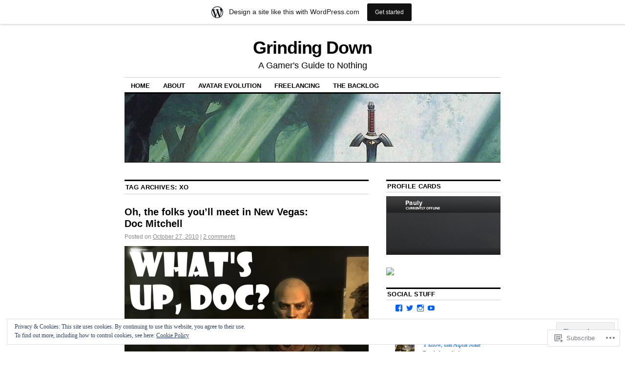

--- FILE ---
content_type: text/html; charset=UTF-8
request_url: https://grindingdown.wordpress.com/tag/xo/
body_size: 25366
content:
<!DOCTYPE html>
<!--[if IE 6]>
<html id="ie6" lang="en">
<![endif]-->
<!--[if IE 8]>
<html id="ie8" lang="en">
<![endif]-->
<!--[if (!IE)]><!-->
<html lang="en">
<!--<![endif]-->

<head>
<meta charset="UTF-8" />
<title>XO | Grinding Down</title>
<link rel="profile" href="http://gmpg.org/xfn/11" />
<link rel="pingback" href="https://grindingdown.wordpress.com/xmlrpc.php" />
<meta name='robots' content='max-image-preview:large' />
<link rel='dns-prefetch' href='//s0.wp.com' />
<link rel='dns-prefetch' href='//af.pubmine.com' />
<link rel="alternate" type="application/rss+xml" title="Grinding Down &raquo; Feed" href="https://grindingdown.wordpress.com/feed/" />
<link rel="alternate" type="application/rss+xml" title="Grinding Down &raquo; Comments Feed" href="https://grindingdown.wordpress.com/comments/feed/" />
<link rel="alternate" type="application/rss+xml" title="Grinding Down &raquo; XO Tag Feed" href="https://grindingdown.wordpress.com/tag/xo/feed/" />
	<script type="text/javascript">
		/* <![CDATA[ */
		function addLoadEvent(func) {
			var oldonload = window.onload;
			if (typeof window.onload != 'function') {
				window.onload = func;
			} else {
				window.onload = function () {
					oldonload();
					func();
				}
			}
		}
		/* ]]> */
	</script>
	<link crossorigin='anonymous' rel='stylesheet' id='all-css-0-1' href='/_static/??/wp-content/mu-plugins/widgets/eu-cookie-law/templates/style.css,/wp-content/blog-plugins/marketing-bar/css/marketing-bar.css?m=1761640963j&cssminify=yes' type='text/css' media='all' />
<style id='wp-emoji-styles-inline-css'>

	img.wp-smiley, img.emoji {
		display: inline !important;
		border: none !important;
		box-shadow: none !important;
		height: 1em !important;
		width: 1em !important;
		margin: 0 0.07em !important;
		vertical-align: -0.1em !important;
		background: none !important;
		padding: 0 !important;
	}
/*# sourceURL=wp-emoji-styles-inline-css */
</style>
<link crossorigin='anonymous' rel='stylesheet' id='all-css-2-1' href='/wp-content/plugins/gutenberg-core/v22.2.0/build/styles/block-library/style.css?m=1764855221i&cssminify=yes' type='text/css' media='all' />
<style id='wp-block-library-inline-css'>
.has-text-align-justify {
	text-align:justify;
}
.has-text-align-justify{text-align:justify;}

/*# sourceURL=wp-block-library-inline-css */
</style><style id='global-styles-inline-css'>
:root{--wp--preset--aspect-ratio--square: 1;--wp--preset--aspect-ratio--4-3: 4/3;--wp--preset--aspect-ratio--3-4: 3/4;--wp--preset--aspect-ratio--3-2: 3/2;--wp--preset--aspect-ratio--2-3: 2/3;--wp--preset--aspect-ratio--16-9: 16/9;--wp--preset--aspect-ratio--9-16: 9/16;--wp--preset--color--black: #000000;--wp--preset--color--cyan-bluish-gray: #abb8c3;--wp--preset--color--white: #ffffff;--wp--preset--color--pale-pink: #f78da7;--wp--preset--color--vivid-red: #cf2e2e;--wp--preset--color--luminous-vivid-orange: #ff6900;--wp--preset--color--luminous-vivid-amber: #fcb900;--wp--preset--color--light-green-cyan: #7bdcb5;--wp--preset--color--vivid-green-cyan: #00d084;--wp--preset--color--pale-cyan-blue: #8ed1fc;--wp--preset--color--vivid-cyan-blue: #0693e3;--wp--preset--color--vivid-purple: #9b51e0;--wp--preset--gradient--vivid-cyan-blue-to-vivid-purple: linear-gradient(135deg,rgb(6,147,227) 0%,rgb(155,81,224) 100%);--wp--preset--gradient--light-green-cyan-to-vivid-green-cyan: linear-gradient(135deg,rgb(122,220,180) 0%,rgb(0,208,130) 100%);--wp--preset--gradient--luminous-vivid-amber-to-luminous-vivid-orange: linear-gradient(135deg,rgb(252,185,0) 0%,rgb(255,105,0) 100%);--wp--preset--gradient--luminous-vivid-orange-to-vivid-red: linear-gradient(135deg,rgb(255,105,0) 0%,rgb(207,46,46) 100%);--wp--preset--gradient--very-light-gray-to-cyan-bluish-gray: linear-gradient(135deg,rgb(238,238,238) 0%,rgb(169,184,195) 100%);--wp--preset--gradient--cool-to-warm-spectrum: linear-gradient(135deg,rgb(74,234,220) 0%,rgb(151,120,209) 20%,rgb(207,42,186) 40%,rgb(238,44,130) 60%,rgb(251,105,98) 80%,rgb(254,248,76) 100%);--wp--preset--gradient--blush-light-purple: linear-gradient(135deg,rgb(255,206,236) 0%,rgb(152,150,240) 100%);--wp--preset--gradient--blush-bordeaux: linear-gradient(135deg,rgb(254,205,165) 0%,rgb(254,45,45) 50%,rgb(107,0,62) 100%);--wp--preset--gradient--luminous-dusk: linear-gradient(135deg,rgb(255,203,112) 0%,rgb(199,81,192) 50%,rgb(65,88,208) 100%);--wp--preset--gradient--pale-ocean: linear-gradient(135deg,rgb(255,245,203) 0%,rgb(182,227,212) 50%,rgb(51,167,181) 100%);--wp--preset--gradient--electric-grass: linear-gradient(135deg,rgb(202,248,128) 0%,rgb(113,206,126) 100%);--wp--preset--gradient--midnight: linear-gradient(135deg,rgb(2,3,129) 0%,rgb(40,116,252) 100%);--wp--preset--font-size--small: 13px;--wp--preset--font-size--medium: 20px;--wp--preset--font-size--large: 36px;--wp--preset--font-size--x-large: 42px;--wp--preset--font-family--albert-sans: 'Albert Sans', sans-serif;--wp--preset--font-family--alegreya: Alegreya, serif;--wp--preset--font-family--arvo: Arvo, serif;--wp--preset--font-family--bodoni-moda: 'Bodoni Moda', serif;--wp--preset--font-family--bricolage-grotesque: 'Bricolage Grotesque', sans-serif;--wp--preset--font-family--cabin: Cabin, sans-serif;--wp--preset--font-family--chivo: Chivo, sans-serif;--wp--preset--font-family--commissioner: Commissioner, sans-serif;--wp--preset--font-family--cormorant: Cormorant, serif;--wp--preset--font-family--courier-prime: 'Courier Prime', monospace;--wp--preset--font-family--crimson-pro: 'Crimson Pro', serif;--wp--preset--font-family--dm-mono: 'DM Mono', monospace;--wp--preset--font-family--dm-sans: 'DM Sans', sans-serif;--wp--preset--font-family--dm-serif-display: 'DM Serif Display', serif;--wp--preset--font-family--domine: Domine, serif;--wp--preset--font-family--eb-garamond: 'EB Garamond', serif;--wp--preset--font-family--epilogue: Epilogue, sans-serif;--wp--preset--font-family--fahkwang: Fahkwang, sans-serif;--wp--preset--font-family--figtree: Figtree, sans-serif;--wp--preset--font-family--fira-sans: 'Fira Sans', sans-serif;--wp--preset--font-family--fjalla-one: 'Fjalla One', sans-serif;--wp--preset--font-family--fraunces: Fraunces, serif;--wp--preset--font-family--gabarito: Gabarito, system-ui;--wp--preset--font-family--ibm-plex-mono: 'IBM Plex Mono', monospace;--wp--preset--font-family--ibm-plex-sans: 'IBM Plex Sans', sans-serif;--wp--preset--font-family--ibarra-real-nova: 'Ibarra Real Nova', serif;--wp--preset--font-family--instrument-serif: 'Instrument Serif', serif;--wp--preset--font-family--inter: Inter, sans-serif;--wp--preset--font-family--josefin-sans: 'Josefin Sans', sans-serif;--wp--preset--font-family--jost: Jost, sans-serif;--wp--preset--font-family--libre-baskerville: 'Libre Baskerville', serif;--wp--preset--font-family--libre-franklin: 'Libre Franklin', sans-serif;--wp--preset--font-family--literata: Literata, serif;--wp--preset--font-family--lora: Lora, serif;--wp--preset--font-family--merriweather: Merriweather, serif;--wp--preset--font-family--montserrat: Montserrat, sans-serif;--wp--preset--font-family--newsreader: Newsreader, serif;--wp--preset--font-family--noto-sans-mono: 'Noto Sans Mono', sans-serif;--wp--preset--font-family--nunito: Nunito, sans-serif;--wp--preset--font-family--open-sans: 'Open Sans', sans-serif;--wp--preset--font-family--overpass: Overpass, sans-serif;--wp--preset--font-family--pt-serif: 'PT Serif', serif;--wp--preset--font-family--petrona: Petrona, serif;--wp--preset--font-family--piazzolla: Piazzolla, serif;--wp--preset--font-family--playfair-display: 'Playfair Display', serif;--wp--preset--font-family--plus-jakarta-sans: 'Plus Jakarta Sans', sans-serif;--wp--preset--font-family--poppins: Poppins, sans-serif;--wp--preset--font-family--raleway: Raleway, sans-serif;--wp--preset--font-family--roboto: Roboto, sans-serif;--wp--preset--font-family--roboto-slab: 'Roboto Slab', serif;--wp--preset--font-family--rubik: Rubik, sans-serif;--wp--preset--font-family--rufina: Rufina, serif;--wp--preset--font-family--sora: Sora, sans-serif;--wp--preset--font-family--source-sans-3: 'Source Sans 3', sans-serif;--wp--preset--font-family--source-serif-4: 'Source Serif 4', serif;--wp--preset--font-family--space-mono: 'Space Mono', monospace;--wp--preset--font-family--syne: Syne, sans-serif;--wp--preset--font-family--texturina: Texturina, serif;--wp--preset--font-family--urbanist: Urbanist, sans-serif;--wp--preset--font-family--work-sans: 'Work Sans', sans-serif;--wp--preset--spacing--20: 0.44rem;--wp--preset--spacing--30: 0.67rem;--wp--preset--spacing--40: 1rem;--wp--preset--spacing--50: 1.5rem;--wp--preset--spacing--60: 2.25rem;--wp--preset--spacing--70: 3.38rem;--wp--preset--spacing--80: 5.06rem;--wp--preset--shadow--natural: 6px 6px 9px rgba(0, 0, 0, 0.2);--wp--preset--shadow--deep: 12px 12px 50px rgba(0, 0, 0, 0.4);--wp--preset--shadow--sharp: 6px 6px 0px rgba(0, 0, 0, 0.2);--wp--preset--shadow--outlined: 6px 6px 0px -3px rgb(255, 255, 255), 6px 6px rgb(0, 0, 0);--wp--preset--shadow--crisp: 6px 6px 0px rgb(0, 0, 0);}:where(.is-layout-flex){gap: 0.5em;}:where(.is-layout-grid){gap: 0.5em;}body .is-layout-flex{display: flex;}.is-layout-flex{flex-wrap: wrap;align-items: center;}.is-layout-flex > :is(*, div){margin: 0;}body .is-layout-grid{display: grid;}.is-layout-grid > :is(*, div){margin: 0;}:where(.wp-block-columns.is-layout-flex){gap: 2em;}:where(.wp-block-columns.is-layout-grid){gap: 2em;}:where(.wp-block-post-template.is-layout-flex){gap: 1.25em;}:where(.wp-block-post-template.is-layout-grid){gap: 1.25em;}.has-black-color{color: var(--wp--preset--color--black) !important;}.has-cyan-bluish-gray-color{color: var(--wp--preset--color--cyan-bluish-gray) !important;}.has-white-color{color: var(--wp--preset--color--white) !important;}.has-pale-pink-color{color: var(--wp--preset--color--pale-pink) !important;}.has-vivid-red-color{color: var(--wp--preset--color--vivid-red) !important;}.has-luminous-vivid-orange-color{color: var(--wp--preset--color--luminous-vivid-orange) !important;}.has-luminous-vivid-amber-color{color: var(--wp--preset--color--luminous-vivid-amber) !important;}.has-light-green-cyan-color{color: var(--wp--preset--color--light-green-cyan) !important;}.has-vivid-green-cyan-color{color: var(--wp--preset--color--vivid-green-cyan) !important;}.has-pale-cyan-blue-color{color: var(--wp--preset--color--pale-cyan-blue) !important;}.has-vivid-cyan-blue-color{color: var(--wp--preset--color--vivid-cyan-blue) !important;}.has-vivid-purple-color{color: var(--wp--preset--color--vivid-purple) !important;}.has-black-background-color{background-color: var(--wp--preset--color--black) !important;}.has-cyan-bluish-gray-background-color{background-color: var(--wp--preset--color--cyan-bluish-gray) !important;}.has-white-background-color{background-color: var(--wp--preset--color--white) !important;}.has-pale-pink-background-color{background-color: var(--wp--preset--color--pale-pink) !important;}.has-vivid-red-background-color{background-color: var(--wp--preset--color--vivid-red) !important;}.has-luminous-vivid-orange-background-color{background-color: var(--wp--preset--color--luminous-vivid-orange) !important;}.has-luminous-vivid-amber-background-color{background-color: var(--wp--preset--color--luminous-vivid-amber) !important;}.has-light-green-cyan-background-color{background-color: var(--wp--preset--color--light-green-cyan) !important;}.has-vivid-green-cyan-background-color{background-color: var(--wp--preset--color--vivid-green-cyan) !important;}.has-pale-cyan-blue-background-color{background-color: var(--wp--preset--color--pale-cyan-blue) !important;}.has-vivid-cyan-blue-background-color{background-color: var(--wp--preset--color--vivid-cyan-blue) !important;}.has-vivid-purple-background-color{background-color: var(--wp--preset--color--vivid-purple) !important;}.has-black-border-color{border-color: var(--wp--preset--color--black) !important;}.has-cyan-bluish-gray-border-color{border-color: var(--wp--preset--color--cyan-bluish-gray) !important;}.has-white-border-color{border-color: var(--wp--preset--color--white) !important;}.has-pale-pink-border-color{border-color: var(--wp--preset--color--pale-pink) !important;}.has-vivid-red-border-color{border-color: var(--wp--preset--color--vivid-red) !important;}.has-luminous-vivid-orange-border-color{border-color: var(--wp--preset--color--luminous-vivid-orange) !important;}.has-luminous-vivid-amber-border-color{border-color: var(--wp--preset--color--luminous-vivid-amber) !important;}.has-light-green-cyan-border-color{border-color: var(--wp--preset--color--light-green-cyan) !important;}.has-vivid-green-cyan-border-color{border-color: var(--wp--preset--color--vivid-green-cyan) !important;}.has-pale-cyan-blue-border-color{border-color: var(--wp--preset--color--pale-cyan-blue) !important;}.has-vivid-cyan-blue-border-color{border-color: var(--wp--preset--color--vivid-cyan-blue) !important;}.has-vivid-purple-border-color{border-color: var(--wp--preset--color--vivid-purple) !important;}.has-vivid-cyan-blue-to-vivid-purple-gradient-background{background: var(--wp--preset--gradient--vivid-cyan-blue-to-vivid-purple) !important;}.has-light-green-cyan-to-vivid-green-cyan-gradient-background{background: var(--wp--preset--gradient--light-green-cyan-to-vivid-green-cyan) !important;}.has-luminous-vivid-amber-to-luminous-vivid-orange-gradient-background{background: var(--wp--preset--gradient--luminous-vivid-amber-to-luminous-vivid-orange) !important;}.has-luminous-vivid-orange-to-vivid-red-gradient-background{background: var(--wp--preset--gradient--luminous-vivid-orange-to-vivid-red) !important;}.has-very-light-gray-to-cyan-bluish-gray-gradient-background{background: var(--wp--preset--gradient--very-light-gray-to-cyan-bluish-gray) !important;}.has-cool-to-warm-spectrum-gradient-background{background: var(--wp--preset--gradient--cool-to-warm-spectrum) !important;}.has-blush-light-purple-gradient-background{background: var(--wp--preset--gradient--blush-light-purple) !important;}.has-blush-bordeaux-gradient-background{background: var(--wp--preset--gradient--blush-bordeaux) !important;}.has-luminous-dusk-gradient-background{background: var(--wp--preset--gradient--luminous-dusk) !important;}.has-pale-ocean-gradient-background{background: var(--wp--preset--gradient--pale-ocean) !important;}.has-electric-grass-gradient-background{background: var(--wp--preset--gradient--electric-grass) !important;}.has-midnight-gradient-background{background: var(--wp--preset--gradient--midnight) !important;}.has-small-font-size{font-size: var(--wp--preset--font-size--small) !important;}.has-medium-font-size{font-size: var(--wp--preset--font-size--medium) !important;}.has-large-font-size{font-size: var(--wp--preset--font-size--large) !important;}.has-x-large-font-size{font-size: var(--wp--preset--font-size--x-large) !important;}.has-albert-sans-font-family{font-family: var(--wp--preset--font-family--albert-sans) !important;}.has-alegreya-font-family{font-family: var(--wp--preset--font-family--alegreya) !important;}.has-arvo-font-family{font-family: var(--wp--preset--font-family--arvo) !important;}.has-bodoni-moda-font-family{font-family: var(--wp--preset--font-family--bodoni-moda) !important;}.has-bricolage-grotesque-font-family{font-family: var(--wp--preset--font-family--bricolage-grotesque) !important;}.has-cabin-font-family{font-family: var(--wp--preset--font-family--cabin) !important;}.has-chivo-font-family{font-family: var(--wp--preset--font-family--chivo) !important;}.has-commissioner-font-family{font-family: var(--wp--preset--font-family--commissioner) !important;}.has-cormorant-font-family{font-family: var(--wp--preset--font-family--cormorant) !important;}.has-courier-prime-font-family{font-family: var(--wp--preset--font-family--courier-prime) !important;}.has-crimson-pro-font-family{font-family: var(--wp--preset--font-family--crimson-pro) !important;}.has-dm-mono-font-family{font-family: var(--wp--preset--font-family--dm-mono) !important;}.has-dm-sans-font-family{font-family: var(--wp--preset--font-family--dm-sans) !important;}.has-dm-serif-display-font-family{font-family: var(--wp--preset--font-family--dm-serif-display) !important;}.has-domine-font-family{font-family: var(--wp--preset--font-family--domine) !important;}.has-eb-garamond-font-family{font-family: var(--wp--preset--font-family--eb-garamond) !important;}.has-epilogue-font-family{font-family: var(--wp--preset--font-family--epilogue) !important;}.has-fahkwang-font-family{font-family: var(--wp--preset--font-family--fahkwang) !important;}.has-figtree-font-family{font-family: var(--wp--preset--font-family--figtree) !important;}.has-fira-sans-font-family{font-family: var(--wp--preset--font-family--fira-sans) !important;}.has-fjalla-one-font-family{font-family: var(--wp--preset--font-family--fjalla-one) !important;}.has-fraunces-font-family{font-family: var(--wp--preset--font-family--fraunces) !important;}.has-gabarito-font-family{font-family: var(--wp--preset--font-family--gabarito) !important;}.has-ibm-plex-mono-font-family{font-family: var(--wp--preset--font-family--ibm-plex-mono) !important;}.has-ibm-plex-sans-font-family{font-family: var(--wp--preset--font-family--ibm-plex-sans) !important;}.has-ibarra-real-nova-font-family{font-family: var(--wp--preset--font-family--ibarra-real-nova) !important;}.has-instrument-serif-font-family{font-family: var(--wp--preset--font-family--instrument-serif) !important;}.has-inter-font-family{font-family: var(--wp--preset--font-family--inter) !important;}.has-josefin-sans-font-family{font-family: var(--wp--preset--font-family--josefin-sans) !important;}.has-jost-font-family{font-family: var(--wp--preset--font-family--jost) !important;}.has-libre-baskerville-font-family{font-family: var(--wp--preset--font-family--libre-baskerville) !important;}.has-libre-franklin-font-family{font-family: var(--wp--preset--font-family--libre-franklin) !important;}.has-literata-font-family{font-family: var(--wp--preset--font-family--literata) !important;}.has-lora-font-family{font-family: var(--wp--preset--font-family--lora) !important;}.has-merriweather-font-family{font-family: var(--wp--preset--font-family--merriweather) !important;}.has-montserrat-font-family{font-family: var(--wp--preset--font-family--montserrat) !important;}.has-newsreader-font-family{font-family: var(--wp--preset--font-family--newsreader) !important;}.has-noto-sans-mono-font-family{font-family: var(--wp--preset--font-family--noto-sans-mono) !important;}.has-nunito-font-family{font-family: var(--wp--preset--font-family--nunito) !important;}.has-open-sans-font-family{font-family: var(--wp--preset--font-family--open-sans) !important;}.has-overpass-font-family{font-family: var(--wp--preset--font-family--overpass) !important;}.has-pt-serif-font-family{font-family: var(--wp--preset--font-family--pt-serif) !important;}.has-petrona-font-family{font-family: var(--wp--preset--font-family--petrona) !important;}.has-piazzolla-font-family{font-family: var(--wp--preset--font-family--piazzolla) !important;}.has-playfair-display-font-family{font-family: var(--wp--preset--font-family--playfair-display) !important;}.has-plus-jakarta-sans-font-family{font-family: var(--wp--preset--font-family--plus-jakarta-sans) !important;}.has-poppins-font-family{font-family: var(--wp--preset--font-family--poppins) !important;}.has-raleway-font-family{font-family: var(--wp--preset--font-family--raleway) !important;}.has-roboto-font-family{font-family: var(--wp--preset--font-family--roboto) !important;}.has-roboto-slab-font-family{font-family: var(--wp--preset--font-family--roboto-slab) !important;}.has-rubik-font-family{font-family: var(--wp--preset--font-family--rubik) !important;}.has-rufina-font-family{font-family: var(--wp--preset--font-family--rufina) !important;}.has-sora-font-family{font-family: var(--wp--preset--font-family--sora) !important;}.has-source-sans-3-font-family{font-family: var(--wp--preset--font-family--source-sans-3) !important;}.has-source-serif-4-font-family{font-family: var(--wp--preset--font-family--source-serif-4) !important;}.has-space-mono-font-family{font-family: var(--wp--preset--font-family--space-mono) !important;}.has-syne-font-family{font-family: var(--wp--preset--font-family--syne) !important;}.has-texturina-font-family{font-family: var(--wp--preset--font-family--texturina) !important;}.has-urbanist-font-family{font-family: var(--wp--preset--font-family--urbanist) !important;}.has-work-sans-font-family{font-family: var(--wp--preset--font-family--work-sans) !important;}
/*# sourceURL=global-styles-inline-css */
</style>

<style id='classic-theme-styles-inline-css'>
/*! This file is auto-generated */
.wp-block-button__link{color:#fff;background-color:#32373c;border-radius:9999px;box-shadow:none;text-decoration:none;padding:calc(.667em + 2px) calc(1.333em + 2px);font-size:1.125em}.wp-block-file__button{background:#32373c;color:#fff;text-decoration:none}
/*# sourceURL=/wp-includes/css/classic-themes.min.css */
</style>
<link crossorigin='anonymous' rel='stylesheet' id='all-css-4-1' href='/_static/??[base64]/d8iynII8Z9L9WKKe3Ag7BUh3Rfdy162W72i4W89XvFdm8qRo=&cssminify=yes' type='text/css' media='all' />
<style id='jetpack-global-styles-frontend-style-inline-css'>
:root { --font-headings: unset; --font-base: unset; --font-headings-default: -apple-system,BlinkMacSystemFont,"Segoe UI",Roboto,Oxygen-Sans,Ubuntu,Cantarell,"Helvetica Neue",sans-serif; --font-base-default: -apple-system,BlinkMacSystemFont,"Segoe UI",Roboto,Oxygen-Sans,Ubuntu,Cantarell,"Helvetica Neue",sans-serif;}
/*# sourceURL=jetpack-global-styles-frontend-style-inline-css */
</style>
<link crossorigin='anonymous' rel='stylesheet' id='all-css-6-1' href='/wp-content/themes/h4/global.css?m=1420737423i&cssminify=yes' type='text/css' media='all' />
<script type="text/javascript" id="wpcom-actionbar-placeholder-js-extra">
/* <![CDATA[ */
var actionbardata = {"siteID":"6996668","postID":"0","siteURL":"https://grindingdown.wordpress.com","xhrURL":"https://grindingdown.wordpress.com/wp-admin/admin-ajax.php","nonce":"6dfe660a43","isLoggedIn":"","statusMessage":"","subsEmailDefault":"instantly","proxyScriptUrl":"https://s0.wp.com/wp-content/js/wpcom-proxy-request.js?m=1513050504i&amp;ver=20211021","i18n":{"followedText":"New posts from this site will now appear in your \u003Ca href=\"https://wordpress.com/reader\"\u003EReader\u003C/a\u003E","foldBar":"Collapse this bar","unfoldBar":"Expand this bar","shortLinkCopied":"Shortlink copied to clipboard."}};
//# sourceURL=wpcom-actionbar-placeholder-js-extra
/* ]]> */
</script>
<script type="text/javascript" id="jetpack-mu-wpcom-settings-js-before">
/* <![CDATA[ */
var JETPACK_MU_WPCOM_SETTINGS = {"assetsUrl":"https://s0.wp.com/wp-content/mu-plugins/jetpack-mu-wpcom-plugin/sun/jetpack_vendor/automattic/jetpack-mu-wpcom/src/build/"};
//# sourceURL=jetpack-mu-wpcom-settings-js-before
/* ]]> */
</script>
<script crossorigin='anonymous' type='text/javascript'  src='/_static/??/wp-content/js/rlt-proxy.js,/wp-content/blog-plugins/wordads-classes/js/cmp/v2/cmp-non-gdpr.js?m=1720530689j'></script>
<script type="text/javascript" id="rlt-proxy-js-after">
/* <![CDATA[ */
	rltInitialize( {"token":null,"iframeOrigins":["https:\/\/widgets.wp.com"]} );
//# sourceURL=rlt-proxy-js-after
/* ]]> */
</script>
<link rel="EditURI" type="application/rsd+xml" title="RSD" href="https://grindingdown.wordpress.com/xmlrpc.php?rsd" />
<meta name="generator" content="WordPress.com" />

<!-- Jetpack Open Graph Tags -->
<meta property="og:type" content="website" />
<meta property="og:title" content="XO &#8211; Grinding Down" />
<meta property="og:url" content="https://grindingdown.wordpress.com/tag/xo/" />
<meta property="og:site_name" content="Grinding Down" />
<meta property="og:image" content="https://s0.wp.com/i/blank.jpg?m=1383295312i" />
<meta property="og:image:width" content="200" />
<meta property="og:image:height" content="200" />
<meta property="og:image:alt" content="" />
<meta property="og:locale" content="en_US" />
<meta property="fb:app_id" content="249643311490" />
<meta name="twitter:creator" content="@pabba" />
<meta name="twitter:site" content="@pabba" />

<!-- End Jetpack Open Graph Tags -->
<link rel="shortcut icon" type="image/x-icon" href="https://s0.wp.com/i/favicon.ico?m=1713425267i" sizes="16x16 24x24 32x32 48x48" />
<link rel="icon" type="image/x-icon" href="https://s0.wp.com/i/favicon.ico?m=1713425267i" sizes="16x16 24x24 32x32 48x48" />
<link rel="apple-touch-icon" href="https://s0.wp.com/i/webclip.png?m=1713868326i" />
<link rel='openid.server' href='https://grindingdown.wordpress.com/?openidserver=1' />
<link rel='openid.delegate' href='https://grindingdown.wordpress.com/' />
<link rel="search" type="application/opensearchdescription+xml" href="https://grindingdown.wordpress.com/osd.xml" title="Grinding Down" />
<link rel="search" type="application/opensearchdescription+xml" href="https://s1.wp.com/opensearch.xml" title="WordPress.com" />
<meta name="description" content="Posts about XO written by Paul" />
<script type="text/javascript">
/* <![CDATA[ */
var wa_client = {}; wa_client.cmd = []; wa_client.config = { 'blog_id': 6996668, 'blog_language': 'en', 'is_wordads': false, 'hosting_type': 0, 'afp_account_id': null, 'afp_host_id': 5038568878849053, 'theme': 'pub/coraline', '_': { 'title': 'Advertisement', 'privacy_settings': 'Privacy Settings' }, 'formats': [ 'belowpost', 'bottom_sticky', 'sidebar_sticky_right', 'sidebar', 'gutenberg_rectangle', 'gutenberg_leaderboard', 'gutenberg_mobile_leaderboard', 'gutenberg_skyscraper' ] };
/* ]]> */
</script>
		<script type="text/javascript">

			window.doNotSellCallback = function() {

				var linkElements = [
					'a[href="https://wordpress.com/?ref=footer_blog"]',
					'a[href="https://wordpress.com/?ref=footer_website"]',
					'a[href="https://wordpress.com/?ref=vertical_footer"]',
					'a[href^="https://wordpress.com/?ref=footer_segment_"]',
				].join(',');

				var dnsLink = document.createElement( 'a' );
				dnsLink.href = 'https://wordpress.com/advertising-program-optout/';
				dnsLink.classList.add( 'do-not-sell-link' );
				dnsLink.rel = 'nofollow';
				dnsLink.style.marginLeft = '0.5em';
				dnsLink.textContent = 'Do Not Sell or Share My Personal Information';

				var creditLinks = document.querySelectorAll( linkElements );

				if ( 0 === creditLinks.length ) {
					return false;
				}

				Array.prototype.forEach.call( creditLinks, function( el ) {
					el.insertAdjacentElement( 'afterend', dnsLink );
				});

				return true;
			};

		</script>
		<script type="text/javascript">
	window.google_analytics_uacct = "UA-52447-2";
</script>

<script type="text/javascript">
	var _gaq = _gaq || [];
	_gaq.push(['_setAccount', 'UA-52447-2']);
	_gaq.push(['_gat._anonymizeIp']);
	_gaq.push(['_setDomainName', 'wordpress.com']);
	_gaq.push(['_initData']);
	_gaq.push(['_trackPageview']);

	(function() {
		var ga = document.createElement('script'); ga.type = 'text/javascript'; ga.async = true;
		ga.src = ('https:' == document.location.protocol ? 'https://ssl' : 'http://www') + '.google-analytics.com/ga.js';
		(document.getElementsByTagName('head')[0] || document.getElementsByTagName('body')[0]).appendChild(ga);
	})();
</script>
<link crossorigin='anonymous' rel='stylesheet' id='all-css-0-3' href='/_static/??[base64]&cssminify=yes' type='text/css' media='all' />
</head>

<body class="archive tag tag-xo tag-141290 wp-theme-pubcoraline customizer-styles-applied two-column content-sidebar jetpack-reblog-enabled has-marketing-bar has-marketing-bar-theme-coraline">
<div id="container" class="hfeed contain">
	<div id="header">
		<div id="masthead" role="banner">
						<div id="site-title">
				<span>
					<a href="https://grindingdown.wordpress.com/" title="Grinding Down" rel="home">Grinding Down</a>
				</span>
			</div>
			<div id="site-description">A Gamer&#039;s Guide to Nothing</div>
		</div><!-- #masthead -->

		<div id="access" role="navigation">
		  			<div class="skip-link screen-reader-text"><a href="#content" title="Skip to content">Skip to content</a></div>
						<div class="menu"><ul>
<li ><a href="https://grindingdown.wordpress.com/">Home</a></li><li class="page_item page-item-2"><a href="https://grindingdown.wordpress.com/about/">About</a></li>
<li class="page_item page-item-323"><a href="https://grindingdown.wordpress.com/avatar-evolution/">Avatar Evolution</a></li>
<li class="page_item page-item-617"><a href="https://grindingdown.wordpress.com/available-for-freelance/">Freelancing</a></li>
<li class="page_item page-item-12"><a href="https://grindingdown.wordpress.com/the-backlog/">The Backlog</a></li>
</ul></div>
		</div><!-- #access -->

		<div id="branding">
						<a href="https://grindingdown.wordpress.com/">
									<img src="https://grindingdown.wordpress.com/wp-content/uploads/2009/07/headerlink2.jpg" width="990" height="180" alt="" />
							</a>
					</div><!-- #branding -->
	</div><!-- #header -->

	<div id="content-box">

<div id="content-container">
	<div id="content" role="main">

		<h1 class="page-title">Tag Archives: <span>XO</span></h1>

		




			<div id="post-1435" class="post-1435 post type-post status-publish format-standard hentry category-entertainment category-musings category-randomness category-rpgs category-videogames category-xbox-360 tag-doc-mitchell tag-fallout-new-vegas tag-goodsprings tag-jareth tag-tigh tag-xo">
			<h2 class="entry-title"><a href="https://grindingdown.wordpress.com/2010/10/27/oh-the-folks-youll-meet-in-new-vegas-doc-mitchell/" rel="bookmark">Oh, the folks you&#8217;ll meet in New Vegas: Doc&nbsp;Mitchell</a></h2>

			<div class="entry-meta">
				<span class="meta-prep meta-prep-author">Posted on</span> <a href="https://grindingdown.wordpress.com/2010/10/27/oh-the-folks-youll-meet-in-new-vegas-doc-mitchell/" title="2:28 PM" rel="bookmark"><span class="entry-date">October 27, 2010</span></a> <span class="comments-link"><span class="meta-sep">|</span> <a href="https://grindingdown.wordpress.com/2010/10/27/oh-the-folks-youll-meet-in-new-vegas-doc-mitchell/#comments">2 comments</a></span>
			</div><!-- .entry-meta -->

				<div class="entry-content">
				<p><img data-attachment-id="1436" data-permalink="https://grindingdown.wordpress.com/2010/10/27/oh-the-folks-youll-meet-in-new-vegas-doc-mitchell/fallout-new-vegas-doc-mitchell/" data-orig-file="https://grindingdown.wordpress.com/wp-content/uploads/2010/10/fallout-new-vegas-doc-mitchell.jpg" data-orig-size="1424,832" data-comments-opened="1" data-image-meta="{&quot;aperture&quot;:&quot;0&quot;,&quot;credit&quot;:&quot;&quot;,&quot;camera&quot;:&quot;&quot;,&quot;caption&quot;:&quot;&quot;,&quot;created_timestamp&quot;:&quot;0&quot;,&quot;copyright&quot;:&quot;&quot;,&quot;focal_length&quot;:&quot;0&quot;,&quot;iso&quot;:&quot;0&quot;,&quot;shutter_speed&quot;:&quot;0&quot;,&quot;title&quot;:&quot;&quot;}" data-image-title="Fallout-New-Vegas-Doc-Mitchell" data-image-description="" data-image-caption="" data-medium-file="https://grindingdown.wordpress.com/wp-content/uploads/2010/10/fallout-new-vegas-doc-mitchell.jpg?w=300" data-large-file="https://grindingdown.wordpress.com/wp-content/uploads/2010/10/fallout-new-vegas-doc-mitchell.jpg?w=500" class="aligncenter size-full wp-image-1436" title="Fallout-New-Vegas-Doc-Mitchell" src="https://grindingdown.wordpress.com/wp-content/uploads/2010/10/fallout-new-vegas-doc-mitchell.jpg?w=500&#038;h=292" alt="" width="500" height="292" srcset="https://grindingdown.wordpress.com/wp-content/uploads/2010/10/fallout-new-vegas-doc-mitchell.jpg?w=500&amp;h=292 500w, https://grindingdown.wordpress.com/wp-content/uploads/2010/10/fallout-new-vegas-doc-mitchell.jpg?w=1000&amp;h=584 1000w, https://grindingdown.wordpress.com/wp-content/uploads/2010/10/fallout-new-vegas-doc-mitchell.jpg?w=150&amp;h=88 150w, https://grindingdown.wordpress.com/wp-content/uploads/2010/10/fallout-new-vegas-doc-mitchell.jpg?w=300&amp;h=175 300w, https://grindingdown.wordpress.com/wp-content/uploads/2010/10/fallout-new-vegas-doc-mitchell.jpg?w=768&amp;h=449 768w" sizes="(max-width: 500px) 100vw, 500px" /></p>
<p>Doc Mitchell is the very first in-game character you&#8217;ll meet in <strong>Fallout: New Vegas</strong>. He&#8217;s the surgeon in the small town of Goodsprings, as well as possibly a former vault dweller from years past. His main role is to help you, the Courier, with the character creation process, and he does this in a number of ways. First, he asks you for your name, <a href="http://en.wikipedia.org/wiki/Jareth">which I told him was Jareth;</a> he did not seem too impressed with this choice. Next he asks you to examine the Vit-O-Matic Vigor-Tester, which is how you assign your S.P.E.C.I.A.L. points. Lastly, he runs you through a word association quiz and some Rorschach tests to determine which three skills to tag you with. This system works much better than it did in <strong>Fallout 3</strong>, streamlining the process and just chugging along at a better clip.</p>
<p>Before you leave the doctor&#8217;s house, Mitchell will give you some items: a Pip-Boy 3000, pistol, and  a jumpsuit from Vault 21 (thus the reason I suspect he once lived in a vault for a bit). You can also find a number of items in his house. I found some ammo, a doctor&#8217;s bag, and miscellaneou junk that was ripe for selling. If you need to heal up or cure some radiation poisoning and want to pay a lot of caps for it (100 and 50, respectively), he&#8217;s the man to see, but I know there&#8217;s cheaper options available. Just go drink out of the rad-free toilet in his bathroom a couple dozen times.</p>
<p><a href="http://www.imdb.com/name/nm0389581/">Doc Mitchell is voiced by Michael Hogan </a>who is most notably known as everyone&#8217;s favorite one-eyed XO Colonel Saul Tigh from frakkin&#8217; <strong>Battlestar Galactica</strong>. He&#8217;s not as rough-sounding in <strong>Fallout: New Vegas</strong>, and definitely slows down his words a bit, as if he has all the time in the world to tell you what you need to hear. Also, I love that Tigh and Mitchell even look very much alike:</p>
<p><img data-attachment-id="1437" data-permalink="https://grindingdown.wordpress.com/2010/10/27/oh-the-folks-youll-meet-in-new-vegas-doc-mitchell/col-saul-tigh/" data-orig-file="https://grindingdown.wordpress.com/wp-content/uploads/2010/10/col-saul-tigh.jpg" data-orig-size="428,318" data-comments-opened="1" data-image-meta="{&quot;aperture&quot;:&quot;0&quot;,&quot;credit&quot;:&quot;&quot;,&quot;camera&quot;:&quot;&quot;,&quot;caption&quot;:&quot;&quot;,&quot;created_timestamp&quot;:&quot;0&quot;,&quot;copyright&quot;:&quot;&quot;,&quot;focal_length&quot;:&quot;0&quot;,&quot;iso&quot;:&quot;0&quot;,&quot;shutter_speed&quot;:&quot;0&quot;,&quot;title&quot;:&quot;&quot;}" data-image-title="col-saul-tigh" data-image-description="" data-image-caption="" data-medium-file="https://grindingdown.wordpress.com/wp-content/uploads/2010/10/col-saul-tigh.jpg?w=300" data-large-file="https://grindingdown.wordpress.com/wp-content/uploads/2010/10/col-saul-tigh.jpg?w=428" class="aligncenter size-full wp-image-1437" title="col-saul-tigh" src="https://grindingdown.wordpress.com/wp-content/uploads/2010/10/col-saul-tigh.jpg?w=500" alt=""   srcset="https://grindingdown.wordpress.com/wp-content/uploads/2010/10/col-saul-tigh.jpg 428w, https://grindingdown.wordpress.com/wp-content/uploads/2010/10/col-saul-tigh.jpg?w=150&amp;h=111 150w, https://grindingdown.wordpress.com/wp-content/uploads/2010/10/col-saul-tigh.jpg?w=300&amp;h=223 300w" sizes="(max-width: 428px) 100vw, 428px" /></p>
<p>Just throw a cowboy mustache on him and we&#8217;re good to go!</p>
<p>Currently, I&#8217;m gearing up to convince the doctor to help me in aiding the town against some nasty gang of escaped prisoners. I&#8217;m looking forward to seeing his role expand over time, but I suspect he might just be a one-shot deal, there only to help the Courier get started and nothing more. Time will tell, of course.</p>
<p>Not sure if this whole &#8220;oh, the characters you&#8217;ll meet in New Vegas&#8221; feature will be a thing or not, but I might write a bit more about other characters I meet as I traverse the Mojave Wasteland. Heck, there&#8217;s enough interesting folk in Goodsprings alone <em>(come on, Ringo!)</em> for at least four or five more posts&#8230;</p>
							</div><!-- .entry-content -->
	
			<div class="entry-info">
				<p class="comments-link"><a href="https://grindingdown.wordpress.com/2010/10/27/oh-the-folks-youll-meet-in-new-vegas-doc-mitchell/#comments">2 Comments</a></p>
													<p class="cat-links">
						<span class="entry-info-prep entry-info-prep-cat-links">Posted in</span> <a href="https://grindingdown.wordpress.com/category/entertainment/" rel="category tag">entertainment</a>, <a href="https://grindingdown.wordpress.com/category/musings/" rel="category tag">musings</a>, <a href="https://grindingdown.wordpress.com/category/randomness/" rel="category tag">randomness</a>, <a href="https://grindingdown.wordpress.com/category/rpgs/" rel="category tag">RPGs</a>, <a href="https://grindingdown.wordpress.com/category/videogames/" rel="category tag">videogames</a>, <a href="https://grindingdown.wordpress.com/category/xbox-360/" rel="category tag">xbox 360</a>					</p>
								<p class="tag-links"><span class="entry-info-prep entry-info-prep-tag-links">Tagged</span> <a href="https://grindingdown.wordpress.com/tag/doc-mitchell/" rel="tag">Doc Mitchell</a>, <a href="https://grindingdown.wordpress.com/tag/fallout-new-vegas/" rel="tag">Fallout: New Vegas</a>, <a href="https://grindingdown.wordpress.com/tag/goodsprings/" rel="tag">Goodsprings</a>, <a href="https://grindingdown.wordpress.com/tag/jareth/" rel="tag">Jareth</a>, <a href="https://grindingdown.wordpress.com/tag/tigh/" rel="tag">Tigh</a>, <a href="https://grindingdown.wordpress.com/tag/xo/" rel="tag">XO</a></p>							</div><!-- .entry-info -->
		</div><!-- #post-## -->

		
	

	</div><!-- #content -->
</div><!-- #content-container -->


		
		<div id="primary" class="widget-area" role="complementary">
					<ul class="xoxo">

			<li id="text-382527274" class="widget-container widget_text"><h3 class="widget-title">Profile Cards</h3>			<div class="textwidget"><p><a href="http://steamsignature.com"><img src="https://i0.wp.com/steamsignature.com/card/1/76561198024978934.png" alt="" title="" /></a></p>
<p><a href="https://www.mygamerprofile.net/gamer/PaulyAulyWog"><img src="https://www.mygamerprofile.net/card/defaultdark/PaulyAulyWog.png" /></a></p>
</div>
		</li><li id="wpcom_social_media_icons_widget-2" class="widget-container widget_wpcom_social_media_icons_widget"><h3 class="widget-title">Social Stuff</h3><ul><li><a href="https://www.facebook.com/pabbamondi/" class="genericon genericon-facebook" target="_blank"><span class="screen-reader-text">View pabbamondi&#8217;s profile on Facebook</span></a></li><li><a href="https://twitter.com/pabba/" class="genericon genericon-twitter" target="_blank"><span class="screen-reader-text">View pabba&#8217;s profile on Twitter</span></a></li><li><a href="https://www.instagram.com/PaulyAulyWog/" class="genericon genericon-instagram" target="_blank"><span class="screen-reader-text">View PaulyAulyWog&#8217;s profile on Instagram</span></a></li><li><a href="https://www.youtube.com/channel/UCTvHPrzTxI_x0hQDQGKW4jQ/" class="genericon genericon-youtube" target="_blank"><span class="screen-reader-text">View UCTvHPrzTxI_x0hQDQGKW4jQ&#8217;s profile on YouTube</span></a></li></ul></li><li id="top-posts-3" class="widget-container widget_top-posts"><h3 class="widget-title">Top Posts and Pages</h3><ul class='widgets-list-layout no-grav'>
<li><a href="https://grindingdown.wordpress.com/2011/11/09/yknow-that-alpha-male-deathclaw-glitch/" title="Y&#039;know, that Alpha Male Deathclaw glitch" class="bump-view" data-bump-view="tp"><img loading="lazy" width="40" height="40" src="https://grindingdown.files.wordpress.com/2011/11/deathclaw-sloan-glitch-copy.jpg?w=40&#038;h=40&#038;crop=1" srcset="https://grindingdown.files.wordpress.com/2011/11/deathclaw-sloan-glitch-copy.jpg?w=40&amp;h=40&amp;crop=1 1x, https://grindingdown.files.wordpress.com/2011/11/deathclaw-sloan-glitch-copy.jpg?w=60&amp;h=60&amp;crop=1 1.5x, https://grindingdown.files.wordpress.com/2011/11/deathclaw-sloan-glitch-copy.jpg?w=80&amp;h=80&amp;crop=1 2x, https://grindingdown.files.wordpress.com/2011/11/deathclaw-sloan-glitch-copy.jpg?w=120&amp;h=120&amp;crop=1 3x, https://grindingdown.files.wordpress.com/2011/11/deathclaw-sloan-glitch-copy.jpg?w=160&amp;h=160&amp;crop=1 4x" alt="Y&#039;know, that Alpha Male Deathclaw glitch" data-pin-nopin="true" class="widgets-list-layout-blavatar" /></a><div class="widgets-list-layout-links">
								<a href="https://grindingdown.wordpress.com/2011/11/09/yknow-that-alpha-male-deathclaw-glitch/" title="Y&#039;know, that Alpha Male Deathclaw glitch" class="bump-view" data-bump-view="tp">Y&#039;know, that Alpha Male Deathclaw glitch</a>
							</div>
							</li><li><a href="https://grindingdown.wordpress.com/2011/02/22/a-million-claptrap-parts-is-still-not-enough-for-patricia-tannis/" title="A million Claptrap parts is still not enough for Patricia Tannis" class="bump-view" data-bump-view="tp"><img loading="lazy" width="40" height="40" src="https://grindingdown.files.wordpress.com/2011/02/claptrap-550x308.jpg?w=40&#038;h=40&#038;crop=1" srcset="https://grindingdown.files.wordpress.com/2011/02/claptrap-550x308.jpg?w=40&amp;h=40&amp;crop=1 1x, https://grindingdown.files.wordpress.com/2011/02/claptrap-550x308.jpg?w=60&amp;h=60&amp;crop=1 1.5x, https://grindingdown.files.wordpress.com/2011/02/claptrap-550x308.jpg?w=80&amp;h=80&amp;crop=1 2x, https://grindingdown.files.wordpress.com/2011/02/claptrap-550x308.jpg?w=120&amp;h=120&amp;crop=1 3x, https://grindingdown.files.wordpress.com/2011/02/claptrap-550x308.jpg?w=160&amp;h=160&amp;crop=1 4x" alt="A million Claptrap parts is still not enough for Patricia Tannis" data-pin-nopin="true" class="widgets-list-layout-blavatar" /></a><div class="widgets-list-layout-links">
								<a href="https://grindingdown.wordpress.com/2011/02/22/a-million-claptrap-parts-is-still-not-enough-for-patricia-tannis/" title="A million Claptrap parts is still not enough for Patricia Tannis" class="bump-view" data-bump-view="tp">A million Claptrap parts is still not enough for Patricia Tannis</a>
							</div>
							</li><li><a href="https://grindingdown.wordpress.com/2012/01/13/the-final-sidequests-in-chrono-trigger-are-deceptively-tough/" title="The final sidequests in Chrono Trigger are deceptively tough" class="bump-view" data-bump-view="tp"><img loading="lazy" width="40" height="40" src="https://grindingdown.files.wordpress.com/2012/01/rainbow-shell-sidequest-chrono-trigger.png?w=40&#038;h=40&#038;crop=1" srcset="https://grindingdown.files.wordpress.com/2012/01/rainbow-shell-sidequest-chrono-trigger.png?w=40&amp;h=40&amp;crop=1 1x, https://grindingdown.files.wordpress.com/2012/01/rainbow-shell-sidequest-chrono-trigger.png?w=60&amp;h=60&amp;crop=1 1.5x, https://grindingdown.files.wordpress.com/2012/01/rainbow-shell-sidequest-chrono-trigger.png?w=80&amp;h=80&amp;crop=1 2x, https://grindingdown.files.wordpress.com/2012/01/rainbow-shell-sidequest-chrono-trigger.png?w=120&amp;h=120&amp;crop=1 3x, https://grindingdown.files.wordpress.com/2012/01/rainbow-shell-sidequest-chrono-trigger.png?w=160&amp;h=160&amp;crop=1 4x" alt="The final sidequests in Chrono Trigger are deceptively tough" data-pin-nopin="true" class="widgets-list-layout-blavatar" /></a><div class="widgets-list-layout-links">
								<a href="https://grindingdown.wordpress.com/2012/01/13/the-final-sidequests-in-chrono-trigger-are-deceptively-tough/" title="The final sidequests in Chrono Trigger are deceptively tough" class="bump-view" data-bump-view="tp">The final sidequests in Chrono Trigger are deceptively tough</a>
							</div>
							</li><li><a href="https://grindingdown.wordpress.com/2015/12/17/fatal-labyrinth-is-still-difficult-but-finally-makes-sense/" title="Fatal Labyrinth is still difficult, but finally makes sense" class="bump-view" data-bump-view="tp"><img loading="lazy" width="40" height="40" src="https://grindingdown.files.wordpress.com/2015/12/fatal-labyrinth-gd-medium.jpg?w=40&#038;h=40&#038;crop=1" srcset="https://grindingdown.files.wordpress.com/2015/12/fatal-labyrinth-gd-medium.jpg?w=40&amp;h=40&amp;crop=1 1x, https://grindingdown.files.wordpress.com/2015/12/fatal-labyrinth-gd-medium.jpg?w=60&amp;h=60&amp;crop=1 1.5x, https://grindingdown.files.wordpress.com/2015/12/fatal-labyrinth-gd-medium.jpg?w=80&amp;h=80&amp;crop=1 2x, https://grindingdown.files.wordpress.com/2015/12/fatal-labyrinth-gd-medium.jpg?w=120&amp;h=120&amp;crop=1 3x, https://grindingdown.files.wordpress.com/2015/12/fatal-labyrinth-gd-medium.jpg?w=160&amp;h=160&amp;crop=1 4x" alt="Fatal Labyrinth is still difficult, but finally makes sense" data-pin-nopin="true" class="widgets-list-layout-blavatar" /></a><div class="widgets-list-layout-links">
								<a href="https://grindingdown.wordpress.com/2015/12/17/fatal-labyrinth-is-still-difficult-but-finally-makes-sense/" title="Fatal Labyrinth is still difficult, but finally makes sense" class="bump-view" data-bump-view="tp">Fatal Labyrinth is still difficult, but finally makes sense</a>
							</div>
							</li><li><a href="https://grindingdown.wordpress.com/2010/09/01/easy-money-strategy-in-lego-harry-potter-years-1-4/" title="Magically easy money strategy in LEGO Harry Potter: Years 1-4" class="bump-view" data-bump-view="tp"><img loading="lazy" width="40" height="40" src="https://grindingdown.files.wordpress.com/2010/09/easy-money-lego-hp.jpg?w=40&#038;h=40&#038;crop=1" srcset="https://grindingdown.files.wordpress.com/2010/09/easy-money-lego-hp.jpg?w=40&amp;h=40&amp;crop=1 1x, https://grindingdown.files.wordpress.com/2010/09/easy-money-lego-hp.jpg?w=60&amp;h=60&amp;crop=1 1.5x, https://grindingdown.files.wordpress.com/2010/09/easy-money-lego-hp.jpg?w=80&amp;h=80&amp;crop=1 2x, https://grindingdown.files.wordpress.com/2010/09/easy-money-lego-hp.jpg?w=120&amp;h=120&amp;crop=1 3x, https://grindingdown.files.wordpress.com/2010/09/easy-money-lego-hp.jpg?w=160&amp;h=160&amp;crop=1 4x" alt="Magically easy money strategy in LEGO Harry Potter: Years 1-4" data-pin-nopin="true" class="widgets-list-layout-blavatar" /></a><div class="widgets-list-layout-links">
								<a href="https://grindingdown.wordpress.com/2010/09/01/easy-money-strategy-in-lego-harry-potter-years-1-4/" title="Magically easy money strategy in LEGO Harry Potter: Years 1-4" class="bump-view" data-bump-view="tp">Magically easy money strategy in LEGO Harry Potter: Years 1-4</a>
							</div>
							</li></ul>
</li><li id="search-3" class="widget-container widget_search"><h3 class="widget-title">Search</h3><form role="search" method="get" id="searchform" class="searchform" action="https://grindingdown.wordpress.com/">
				<div>
					<label class="screen-reader-text" for="s">Search for:</label>
					<input type="text" value="" name="s" id="s" />
					<input type="submit" id="searchsubmit" value="Search" />
				</div>
			</form></li><li id="categories-2" class="widget-container widget_categories"><h3 class="widget-title">Search by category!</h3><form action="https://grindingdown.wordpress.com" method="get"><label class="screen-reader-text" for="cat">Search by category!</label><select  name='cat' id='cat' class='postform'>
	<option value='-1'>Select Category</option>
	<option class="level-0" value="49151563">2011 completed games&nbsp;&nbsp;(38)</option>
	<option class="level-0" value="81132955">2012 completed games&nbsp;&nbsp;(40)</option>
	<option class="level-0" value="135997428">2013 completed games&nbsp;&nbsp;(64)</option>
	<option class="level-0" value="206709219">2014 completed games&nbsp;&nbsp;(32)</option>
	<option class="level-0" value="316417658">2015 completed games&nbsp;&nbsp;(61)</option>
	<option class="level-0" value="435533472">2016 completed games&nbsp;&nbsp;(83)</option>
	<option class="level-0" value="553827932">2017 completed games&nbsp;&nbsp;(130)</option>
	<option class="level-0" value="601257234">2018 completed games&nbsp;&nbsp;(40)</option>
	<option class="level-0" value="667650007">2019 completed games&nbsp;&nbsp;(38)</option>
	<option class="level-0" value="42715497">30 days of gaming&nbsp;&nbsp;(32)</option>
	<option class="level-0" value="30656">achievements&nbsp;&nbsp;(381)</option>
	<option class="level-0" value="61604798">achievements of the week&nbsp;&nbsp;(32)</option>
	<option class="level-0" value="55666335">adding to the backlog&nbsp;&nbsp;(6)</option>
	<option class="level-0" value="49585508">all achievements achieved&nbsp;&nbsp;(7)</option>
	<option class="level-0" value="831787">announced&nbsp;&nbsp;(29)</option>
	<option class="level-0" value="19599">artwork&nbsp;&nbsp;(118)</option>
	<option class="level-0" value="126376">avatar&nbsp;&nbsp;(4)</option>
	<option class="level-0" value="1076367">backlog&nbsp;&nbsp;(22)</option>
	<option class="level-0" value="15622">board games&nbsp;&nbsp;(22)</option>
	<option class="level-0" value="178">books&nbsp;&nbsp;(3)</option>
	<option class="level-0" value="929">cars&nbsp;&nbsp;(15)</option>
	<option class="level-0" value="756">comics&nbsp;&nbsp;(46)</option>
	<option class="level-0" value="232803">cover art&nbsp;&nbsp;(8)</option>
	<option class="level-0" value="3186">demo&nbsp;&nbsp;(28)</option>
	<option class="level-0" value="1236516">do want&nbsp;&nbsp;(44)</option>
	<option class="level-0" value="175384345">downloadstation 3&nbsp;&nbsp;(5)</option>
	<option class="level-0" value="384">entertainment&nbsp;&nbsp;(1,993)</option>
	<option class="level-0" value="2499218">Extra Life&nbsp;&nbsp;(5)</option>
	<option class="level-0" value="112207">fail&nbsp;&nbsp;(69)</option>
	<option class="level-0" value="238818">fighters&nbsp;&nbsp;(2)</option>
	<option class="level-0" value="31450041">first hour review&nbsp;&nbsp;(20)</option>
	<option class="level-0" value="161441">first impressions&nbsp;&nbsp;(86)</option>
	<option class="level-0" value="56261">first-person shooter&nbsp;&nbsp;(92)</option>
	<option class="level-0" value="56579826">five things make a post&nbsp;&nbsp;(9)</option>
	<option class="level-0" value="586">food&nbsp;&nbsp;(17)</option>
	<option class="level-0" value="31769958">games I regret&nbsp;&nbsp;(37)</option>
	<option class="level-0" value="23735325">gone games&nbsp;&nbsp;(7)</option>
	<option class="level-0" value="5790">haiku&nbsp;&nbsp;(43)</option>
	<option class="level-0" value="97105">haiku review&nbsp;&nbsp;(419)</option>
	<option class="level-0" value="5791">haikus&nbsp;&nbsp;(42)</option>
	<option class="level-0" value="191645635">Half-hour Hitbox&nbsp;&nbsp;(9)</option>
	<option class="level-0" value="63761737">half-hour review&nbsp;&nbsp;(2)</option>
	<option class="level-0" value="17627">impressions&nbsp;&nbsp;(665)</option>
	<option class="level-0" value="11788">interview&nbsp;&nbsp;(2)</option>
	<option class="level-0" value="885">introduction&nbsp;&nbsp;(6)</option>
	<option class="level-0" value="13259664">just beat&nbsp;&nbsp;(144)</option>
	<option class="level-0" value="124">life&nbsp;&nbsp;(76)</option>
	<option class="level-0" value="2200">links&nbsp;&nbsp;(99)</option>
	<option class="level-0" value="1832">lists&nbsp;&nbsp;(143)</option>
	<option class="level-0" value="3785">love&nbsp;&nbsp;(25)</option>
	<option class="level-0" value="71463996">ludum dare 22&nbsp;&nbsp;(10)</option>
	<option class="level-0" value="162566028">ludum dare 26&nbsp;&nbsp;(3)</option>
	<option class="level-0" value="191854349">ludum dare 27&nbsp;&nbsp;(1)</option>
	<option class="level-0" value="308750066">ludum dare 31&nbsp;&nbsp;(5)</option>
	<option class="level-0" value="344389972">ludum dare 32&nbsp;&nbsp;(1)</option>
	<option class="level-0" value="534902063">ludum dare 37&nbsp;&nbsp;(1)</option>
	<option class="level-0" value="1462">meme&nbsp;&nbsp;(30)</option>
	<option class="level-0" value="1224">MMORPG&nbsp;&nbsp;(1)</option>
	<option class="level-0" value="15967">mom&nbsp;&nbsp;(5)</option>
	<option class="level-0" value="62521724">mom&#8217;s collection&nbsp;&nbsp;(1)</option>
	<option class="level-0" value="190">movies&nbsp;&nbsp;(15)</option>
	<option class="level-0" value="18">music&nbsp;&nbsp;(56)</option>
	<option class="level-0" value="2007">musings&nbsp;&nbsp;(1,134)</option>
	<option class="level-0" value="588170991">my laptop hates these games&nbsp;&nbsp;(3)</option>
	<option class="level-0" value="103">news&nbsp;&nbsp;(59)</option>
	<option class="level-0" value="33274999">nintendo 3DS&nbsp;&nbsp;(197)</option>
	<option class="level-0" value="3307">nintendo DS&nbsp;&nbsp;(188)</option>
	<option class="level-0" value="544125586">nintendo switch&nbsp;&nbsp;(1)</option>
	<option class="level-0" value="147648">nintendo wii&nbsp;&nbsp;(19)</option>
	<option class="level-0" value="165826293">Paul Plays&nbsp;&nbsp;(4)</option>
	<option class="level-0" value="436">photography&nbsp;&nbsp;(16)</option>
	<option class="level-0" value="441964">playstation 1&nbsp;&nbsp;(85)</option>
	<option class="level-0" value="3309">playstation 2&nbsp;&nbsp;(103)</option>
	<option class="level-0" value="4889">playstation 3&nbsp;&nbsp;(199)</option>
	<option class="level-0" value="533773">playstation 4&nbsp;&nbsp;(8)</option>
	<option class="level-0" value="595827167">PlayStation Plus purge&nbsp;&nbsp;(43)</option>
	<option class="level-0" value="1142">podcast&nbsp;&nbsp;(2)</option>
	<option class="level-0" value="422">poetry&nbsp;&nbsp;(35)</option>
	<option class="level-0" value="36283">pokemon&nbsp;&nbsp;(29)</option>
	<option class="level-0" value="27881705">polishing off&nbsp;&nbsp;(2)</option>
	<option class="level-0" value="28249770">purchase of the month&nbsp;&nbsp;(23)</option>
	<option class="level-0" value="562">questions&nbsp;&nbsp;(6)</option>
	<option class="level-0" value="1568">randomness&nbsp;&nbsp;(546)</option>
	<option class="level-0" value="287">rant&nbsp;&nbsp;(68)</option>
	<option class="level-0" value="5878">releases&nbsp;&nbsp;(31)</option>
	<option class="level-0" value="116">religion&nbsp;&nbsp;(3)</option>
	<option class="level-0" value="64772">retro gaming&nbsp;&nbsp;(51)</option>
	<option class="level-0" value="1745">review&nbsp;&nbsp;(69)</option>
	<option class="level-0" value="156081">RPGs&nbsp;&nbsp;(433)</option>
	<option class="level-0" value="173">science&nbsp;&nbsp;(4)</option>
	<option class="level-0" value="23460920">second playthrough&nbsp;&nbsp;(18)</option>
	<option class="level-0" value="61087">SNES&nbsp;&nbsp;(30)</option>
	<option class="level-0" value="1551969">Splash Damage&nbsp;&nbsp;(1)</option>
	<option class="level-0" value="67">sports&nbsp;&nbsp;(3)</option>
	<option class="level-0" value="29031">TCG&nbsp;&nbsp;(1)</option>
	<option class="level-0" value="28370">top five&nbsp;&nbsp;(14)</option>
	<option class="level-0" value="22885">trailer&nbsp;&nbsp;(15)</option>
	<option class="level-0" value="200">travel&nbsp;&nbsp;(1)</option>
	<option class="level-0" value="18952">trophies&nbsp;&nbsp;(13)</option>
	<option class="level-0" value="1">Uncategorized&nbsp;&nbsp;(7)</option>
	<option class="level-0" value="3251">update&nbsp;&nbsp;(40)</option>
	<option class="level-0" value="5001">vacation&nbsp;&nbsp;(3)</option>
	<option class="level-0" value="412">video&nbsp;&nbsp;(52)</option>
	<option class="level-0" value="1970">videogames&nbsp;&nbsp;(1,971)</option>
	<option class="level-0" value="4494">weather&nbsp;&nbsp;(6)</option>
	<option class="level-0" value="58557956">wii u&nbsp;&nbsp;(10)</option>
	<option class="level-0" value="1986749">Windows 10&nbsp;&nbsp;(4)</option>
	<option class="level-0" value="4502980">windows 8&nbsp;&nbsp;(11)</option>
	<option class="level-0" value="1962">wishlist&nbsp;&nbsp;(11)</option>
	<option class="level-0" value="693">xbox 360&nbsp;&nbsp;(546)</option>
	<option class="level-0" value="160237005">xbox one&nbsp;&nbsp;(114)</option>
</select>
</form><script type="text/javascript">
/* <![CDATA[ */

( ( dropdownId ) => {
	const dropdown = document.getElementById( dropdownId );
	function onSelectChange() {
		setTimeout( () => {
			if ( 'escape' === dropdown.dataset.lastkey ) {
				return;
			}
			if ( dropdown.value && parseInt( dropdown.value ) > 0 && dropdown instanceof HTMLSelectElement ) {
				dropdown.parentElement.submit();
			}
		}, 250 );
	}
	function onKeyUp( event ) {
		if ( 'Escape' === event.key ) {
			dropdown.dataset.lastkey = 'escape';
		} else {
			delete dropdown.dataset.lastkey;
		}
	}
	function onClick() {
		delete dropdown.dataset.lastkey;
	}
	dropdown.addEventListener( 'keyup', onKeyUp );
	dropdown.addEventListener( 'click', onClick );
	dropdown.addEventListener( 'change', onSelectChange );
})( "cat" );

//# sourceURL=WP_Widget_Categories%3A%3Awidget
/* ]]> */
</script>
</li><li id="calendar-3" class="widget-container widget_calendar"><div id="calendar_wrap" class="calendar_wrap"><table id="wp-calendar" class="wp-calendar-table">
	<caption>January 2026</caption>
	<thead>
	<tr>
		<th scope="col" aria-label="Sunday">S</th>
		<th scope="col" aria-label="Monday">M</th>
		<th scope="col" aria-label="Tuesday">T</th>
		<th scope="col" aria-label="Wednesday">W</th>
		<th scope="col" aria-label="Thursday">T</th>
		<th scope="col" aria-label="Friday">F</th>
		<th scope="col" aria-label="Saturday">S</th>
	</tr>
	</thead>
	<tbody>
	<tr>
		<td colspan="4" class="pad">&nbsp;</td><td>1</td><td>2</td><td>3</td>
	</tr>
	<tr>
		<td>4</td><td>5</td><td>6</td><td>7</td><td>8</td><td>9</td><td>10</td>
	</tr>
	<tr>
		<td>11</td><td>12</td><td>13</td><td>14</td><td>15</td><td>16</td><td id="today">17</td>
	</tr>
	<tr>
		<td>18</td><td>19</td><td>20</td><td>21</td><td>22</td><td>23</td><td>24</td>
	</tr>
	<tr>
		<td>25</td><td>26</td><td>27</td><td>28</td><td>29</td><td>30</td><td>31</td>
	</tr>
	</tbody>
	</table><nav aria-label="Previous and next months" class="wp-calendar-nav">
		<span class="wp-calendar-nav-prev"><a href="https://grindingdown.wordpress.com/2019/06/">&laquo; Jun</a></span>
		<span class="pad">&nbsp;</span>
		<span class="wp-calendar-nav-next">&nbsp;</span>
	</nav></div></li><li id="linkcat-1356" class="widget-container widget_links"><h3 class="widget-title">Blogroll</h3>
	<ul class='xoxo blogroll'>
<li><a href="http://www.8bitjoystick.com/">8-bit Joystick</a></li>
<li><a href="http://adentai.wordpress.com/">Adentai</a></li>
<li><a href="http://area5.tv/">Area 5 (Co-op Show)</a></li>
<li><a href="http://bitmob.com/">BitMob</a></li>
<li><a href="http://www.casualgameblogs.com/">Casual Game Blogs</a></li>
<li><a href="http://atheistium.wordpress.com/">Daily Girl Attack Panic Super HD Remix</a></li>
<li><a href="http://www.fort90.com/journal/" rel="noopener" title="Matthew Hawkins talks about shtuff" target="_blank">Fort90 Journal</a></li>
<li><a href="http://gamesforlunch.blogspot.com/">Games for Lunch</a></li>
<li><a href="http://www.gamesetwatch.com/">GameSetWatch</a></li>
<li><a href="http://greghorrorshow.wordpress.com/">GregHorrorShow</a></li>
<li><a href="http://grindingtovalhalla.wordpress.com/">Grinding to Valhalla</a></li>
<li><a href="http://kariohki.wordpress.com/">Kari&#039;s Blorgh</a></li>
<li><a href="http://kotaku.com/">Kotaku</a></li>
<li><a href="http://www.pbc-productions.com/littlemissgamer/blog/">Little Miss Gamer</a></li>
<li><a href="http://nathanmeunier.com/">Nathan Meunier</a></li>
<li><a href="http://neuromanceblog.blogspot.com/">Neuromance</a></li>
<li><a href="http://mhmason.wordpress.com/">Obtain Potion</a></li>
<li><a href="http://sarahtherebel.wordpress.com/">Sarah the Rebel</a></li>
<li><a href="http://sexyvideogameland.blogspot.com/">Sexy Videogameland</a></li>
<li><a href="http://xboxsuperghost.wordpress.com/">Superghost&#039;s Haunted House of Xbox</a></li>
<li><a href="http://www.tehvidya.com/">Teh Vidya&#039;s RPG Blog</a></li>
<li><a href="http://www.brainygamer.com/the_brainy_gamer/" rel="noopener" title="Thoughtful conversation about video games" target="_blank">The Brainy Gamer</a></li>
<li><a href="http://firsthour.net/" rel="noopener" title="Game reviews of one&#8217;s first hour within" target="_blank">The First Hour</a></li>
<li><a href="http://4thegirlgamers.blogspot.com/" rel="noopener" target="_blank">The Girl Gamer</a></li>
<li><a href="http://www.thetanooki.com/">The Tanooki</a></li>
<li><a href="http://tiffchow.typepad.com/">Tiff Chow</a></li>
<li><a href="http://www.gamespite.net/verbalspew/" rel="noopener" title="GameSpite&#8217;s bilious dialectic" target="_blank">Verbal Spew</a></li>
<li><a href="http://www.whattheyplay.com/">What They Play</a></li>
<li><a href="http://www.xbox360achievements.org/">Xbox 360 Achievements</a></li>
<li><a href="http://yellingatpixels.wordpress.com/">Yelling at Pixels</a></li>

	</ul>
</li>
<li id="archives-2" class="widget-container widget_archive"><h3 class="widget-title">Archives</h3>		<label class="screen-reader-text" for="archives-dropdown-2">Archives</label>
		<select id="archives-dropdown-2" name="archive-dropdown">
			
			<option value="">Select Month</option>
				<option value='https://grindingdown.wordpress.com/2019/06/'> June 2019 &nbsp;(1)</option>
	<option value='https://grindingdown.wordpress.com/2019/05/'> May 2019 &nbsp;(3)</option>
	<option value='https://grindingdown.wordpress.com/2019/04/'> April 2019 &nbsp;(8)</option>
	<option value='https://grindingdown.wordpress.com/2019/03/'> March 2019 &nbsp;(30)</option>
	<option value='https://grindingdown.wordpress.com/2019/02/'> February 2019 &nbsp;(31)</option>
	<option value='https://grindingdown.wordpress.com/2019/01/'> January 2019 &nbsp;(35)</option>
	<option value='https://grindingdown.wordpress.com/2018/12/'> December 2018 &nbsp;(12)</option>
	<option value='https://grindingdown.wordpress.com/2018/11/'> November 2018 &nbsp;(7)</option>
	<option value='https://grindingdown.wordpress.com/2018/10/'> October 2018 &nbsp;(11)</option>
	<option value='https://grindingdown.wordpress.com/2018/09/'> September 2018 &nbsp;(5)</option>
	<option value='https://grindingdown.wordpress.com/2018/06/'> June 2018 &nbsp;(3)</option>
	<option value='https://grindingdown.wordpress.com/2018/05/'> May 2018 &nbsp;(16)</option>
	<option value='https://grindingdown.wordpress.com/2018/04/'> April 2018 &nbsp;(12)</option>
	<option value='https://grindingdown.wordpress.com/2018/03/'> March 2018 &nbsp;(12)</option>
	<option value='https://grindingdown.wordpress.com/2018/02/'> February 2018 &nbsp;(15)</option>
	<option value='https://grindingdown.wordpress.com/2018/01/'> January 2018 &nbsp;(22)</option>
	<option value='https://grindingdown.wordpress.com/2017/12/'> December 2017 &nbsp;(18)</option>
	<option value='https://grindingdown.wordpress.com/2017/11/'> November 2017 &nbsp;(17)</option>
	<option value='https://grindingdown.wordpress.com/2017/10/'> October 2017 &nbsp;(13)</option>
	<option value='https://grindingdown.wordpress.com/2017/09/'> September 2017 &nbsp;(25)</option>
	<option value='https://grindingdown.wordpress.com/2017/08/'> August 2017 &nbsp;(18)</option>
	<option value='https://grindingdown.wordpress.com/2017/07/'> July 2017 &nbsp;(18)</option>
	<option value='https://grindingdown.wordpress.com/2017/06/'> June 2017 &nbsp;(26)</option>
	<option value='https://grindingdown.wordpress.com/2017/05/'> May 2017 &nbsp;(14)</option>
	<option value='https://grindingdown.wordpress.com/2017/04/'> April 2017 &nbsp;(5)</option>
	<option value='https://grindingdown.wordpress.com/2017/03/'> March 2017 &nbsp;(13)</option>
	<option value='https://grindingdown.wordpress.com/2017/02/'> February 2017 &nbsp;(20)</option>
	<option value='https://grindingdown.wordpress.com/2017/01/'> January 2017 &nbsp;(28)</option>
	<option value='https://grindingdown.wordpress.com/2016/12/'> December 2016 &nbsp;(13)</option>
	<option value='https://grindingdown.wordpress.com/2016/11/'> November 2016 &nbsp;(15)</option>
	<option value='https://grindingdown.wordpress.com/2016/10/'> October 2016 &nbsp;(10)</option>
	<option value='https://grindingdown.wordpress.com/2016/09/'> September 2016 &nbsp;(21)</option>
	<option value='https://grindingdown.wordpress.com/2016/08/'> August 2016 &nbsp;(7)</option>
	<option value='https://grindingdown.wordpress.com/2016/07/'> July 2016 &nbsp;(5)</option>
	<option value='https://grindingdown.wordpress.com/2016/06/'> June 2016 &nbsp;(7)</option>
	<option value='https://grindingdown.wordpress.com/2016/05/'> May 2016 &nbsp;(6)</option>
	<option value='https://grindingdown.wordpress.com/2016/04/'> April 2016 &nbsp;(19)</option>
	<option value='https://grindingdown.wordpress.com/2016/03/'> March 2016 &nbsp;(18)</option>
	<option value='https://grindingdown.wordpress.com/2016/02/'> February 2016 &nbsp;(16)</option>
	<option value='https://grindingdown.wordpress.com/2016/01/'> January 2016 &nbsp;(31)</option>
	<option value='https://grindingdown.wordpress.com/2015/12/'> December 2015 &nbsp;(15)</option>
	<option value='https://grindingdown.wordpress.com/2015/11/'> November 2015 &nbsp;(18)</option>
	<option value='https://grindingdown.wordpress.com/2015/10/'> October 2015 &nbsp;(18)</option>
	<option value='https://grindingdown.wordpress.com/2015/09/'> September 2015 &nbsp;(23)</option>
	<option value='https://grindingdown.wordpress.com/2015/08/'> August 2015 &nbsp;(12)</option>
	<option value='https://grindingdown.wordpress.com/2015/07/'> July 2015 &nbsp;(6)</option>
	<option value='https://grindingdown.wordpress.com/2015/06/'> June 2015 &nbsp;(9)</option>
	<option value='https://grindingdown.wordpress.com/2015/05/'> May 2015 &nbsp;(7)</option>
	<option value='https://grindingdown.wordpress.com/2015/04/'> April 2015 &nbsp;(15)</option>
	<option value='https://grindingdown.wordpress.com/2015/03/'> March 2015 &nbsp;(18)</option>
	<option value='https://grindingdown.wordpress.com/2015/02/'> February 2015 &nbsp;(25)</option>
	<option value='https://grindingdown.wordpress.com/2015/01/'> January 2015 &nbsp;(27)</option>
	<option value='https://grindingdown.wordpress.com/2014/12/'> December 2014 &nbsp;(19)</option>
	<option value='https://grindingdown.wordpress.com/2014/11/'> November 2014 &nbsp;(16)</option>
	<option value='https://grindingdown.wordpress.com/2014/10/'> October 2014 &nbsp;(12)</option>
	<option value='https://grindingdown.wordpress.com/2014/09/'> September 2014 &nbsp;(11)</option>
	<option value='https://grindingdown.wordpress.com/2014/08/'> August 2014 &nbsp;(11)</option>
	<option value='https://grindingdown.wordpress.com/2014/07/'> July 2014 &nbsp;(16)</option>
	<option value='https://grindingdown.wordpress.com/2014/06/'> June 2014 &nbsp;(10)</option>
	<option value='https://grindingdown.wordpress.com/2014/05/'> May 2014 &nbsp;(12)</option>
	<option value='https://grindingdown.wordpress.com/2014/04/'> April 2014 &nbsp;(11)</option>
	<option value='https://grindingdown.wordpress.com/2014/03/'> March 2014 &nbsp;(17)</option>
	<option value='https://grindingdown.wordpress.com/2014/02/'> February 2014 &nbsp;(15)</option>
	<option value='https://grindingdown.wordpress.com/2014/01/'> January 2014 &nbsp;(29)</option>
	<option value='https://grindingdown.wordpress.com/2013/12/'> December 2013 &nbsp;(32)</option>
	<option value='https://grindingdown.wordpress.com/2013/11/'> November 2013 &nbsp;(30)</option>
	<option value='https://grindingdown.wordpress.com/2013/10/'> October 2013 &nbsp;(21)</option>
	<option value='https://grindingdown.wordpress.com/2013/09/'> September 2013 &nbsp;(18)</option>
	<option value='https://grindingdown.wordpress.com/2013/08/'> August 2013 &nbsp;(11)</option>
	<option value='https://grindingdown.wordpress.com/2013/07/'> July 2013 &nbsp;(8)</option>
	<option value='https://grindingdown.wordpress.com/2013/06/'> June 2013 &nbsp;(4)</option>
	<option value='https://grindingdown.wordpress.com/2013/05/'> May 2013 &nbsp;(11)</option>
	<option value='https://grindingdown.wordpress.com/2013/04/'> April 2013 &nbsp;(18)</option>
	<option value='https://grindingdown.wordpress.com/2013/03/'> March 2013 &nbsp;(18)</option>
	<option value='https://grindingdown.wordpress.com/2013/02/'> February 2013 &nbsp;(18)</option>
	<option value='https://grindingdown.wordpress.com/2013/01/'> January 2013 &nbsp;(19)</option>
	<option value='https://grindingdown.wordpress.com/2012/12/'> December 2012 &nbsp;(13)</option>
	<option value='https://grindingdown.wordpress.com/2012/11/'> November 2012 &nbsp;(11)</option>
	<option value='https://grindingdown.wordpress.com/2012/10/'> October 2012 &nbsp;(10)</option>
	<option value='https://grindingdown.wordpress.com/2012/09/'> September 2012 &nbsp;(9)</option>
	<option value='https://grindingdown.wordpress.com/2012/08/'> August 2012 &nbsp;(17)</option>
	<option value='https://grindingdown.wordpress.com/2012/07/'> July 2012 &nbsp;(9)</option>
	<option value='https://grindingdown.wordpress.com/2012/06/'> June 2012 &nbsp;(13)</option>
	<option value='https://grindingdown.wordpress.com/2012/05/'> May 2012 &nbsp;(12)</option>
	<option value='https://grindingdown.wordpress.com/2012/04/'> April 2012 &nbsp;(19)</option>
	<option value='https://grindingdown.wordpress.com/2012/03/'> March 2012 &nbsp;(30)</option>
	<option value='https://grindingdown.wordpress.com/2012/02/'> February 2012 &nbsp;(18)</option>
	<option value='https://grindingdown.wordpress.com/2012/01/'> January 2012 &nbsp;(33)</option>
	<option value='https://grindingdown.wordpress.com/2011/12/'> December 2011 &nbsp;(12)</option>
	<option value='https://grindingdown.wordpress.com/2011/11/'> November 2011 &nbsp;(25)</option>
	<option value='https://grindingdown.wordpress.com/2011/10/'> October 2011 &nbsp;(29)</option>
	<option value='https://grindingdown.wordpress.com/2011/09/'> September 2011 &nbsp;(26)</option>
	<option value='https://grindingdown.wordpress.com/2011/08/'> August 2011 &nbsp;(29)</option>
	<option value='https://grindingdown.wordpress.com/2011/07/'> July 2011 &nbsp;(18)</option>
	<option value='https://grindingdown.wordpress.com/2011/06/'> June 2011 &nbsp;(23)</option>
	<option value='https://grindingdown.wordpress.com/2011/05/'> May 2011 &nbsp;(32)</option>
	<option value='https://grindingdown.wordpress.com/2011/04/'> April 2011 &nbsp;(28)</option>
	<option value='https://grindingdown.wordpress.com/2011/03/'> March 2011 &nbsp;(32)</option>
	<option value='https://grindingdown.wordpress.com/2011/02/'> February 2011 &nbsp;(22)</option>
	<option value='https://grindingdown.wordpress.com/2011/01/'> January 2011 &nbsp;(26)</option>
	<option value='https://grindingdown.wordpress.com/2010/12/'> December 2010 &nbsp;(11)</option>
	<option value='https://grindingdown.wordpress.com/2010/11/'> November 2010 &nbsp;(23)</option>
	<option value='https://grindingdown.wordpress.com/2010/10/'> October 2010 &nbsp;(13)</option>
	<option value='https://grindingdown.wordpress.com/2010/09/'> September 2010 &nbsp;(21)</option>
	<option value='https://grindingdown.wordpress.com/2010/08/'> August 2010 &nbsp;(19)</option>
	<option value='https://grindingdown.wordpress.com/2010/07/'> July 2010 &nbsp;(21)</option>
	<option value='https://grindingdown.wordpress.com/2010/06/'> June 2010 &nbsp;(23)</option>
	<option value='https://grindingdown.wordpress.com/2010/05/'> May 2010 &nbsp;(29)</option>
	<option value='https://grindingdown.wordpress.com/2010/04/'> April 2010 &nbsp;(32)</option>
	<option value='https://grindingdown.wordpress.com/2010/03/'> March 2010 &nbsp;(32)</option>
	<option value='https://grindingdown.wordpress.com/2010/02/'> February 2010 &nbsp;(24)</option>
	<option value='https://grindingdown.wordpress.com/2010/01/'> January 2010 &nbsp;(23)</option>
	<option value='https://grindingdown.wordpress.com/2009/12/'> December 2009 &nbsp;(14)</option>
	<option value='https://grindingdown.wordpress.com/2009/11/'> November 2009 &nbsp;(22)</option>
	<option value='https://grindingdown.wordpress.com/2009/10/'> October 2009 &nbsp;(10)</option>
	<option value='https://grindingdown.wordpress.com/2009/09/'> September 2009 &nbsp;(12)</option>
	<option value='https://grindingdown.wordpress.com/2009/08/'> August 2009 &nbsp;(17)</option>
	<option value='https://grindingdown.wordpress.com/2009/07/'> July 2009 &nbsp;(3)</option>
	<option value='https://grindingdown.wordpress.com/2009/03/'> March 2009 &nbsp;(5)</option>

		</select>

			<script type="text/javascript">
/* <![CDATA[ */

( ( dropdownId ) => {
	const dropdown = document.getElementById( dropdownId );
	function onSelectChange() {
		setTimeout( () => {
			if ( 'escape' === dropdown.dataset.lastkey ) {
				return;
			}
			if ( dropdown.value ) {
				document.location.href = dropdown.value;
			}
		}, 250 );
	}
	function onKeyUp( event ) {
		if ( 'Escape' === event.key ) {
			dropdown.dataset.lastkey = 'escape';
		} else {
			delete dropdown.dataset.lastkey;
		}
	}
	function onClick() {
		delete dropdown.dataset.lastkey;
	}
	dropdown.addEventListener( 'keyup', onKeyUp );
	dropdown.addEventListener( 'click', onClick );
	dropdown.addEventListener( 'change', onSelectChange );
})( "archives-dropdown-2" );

//# sourceURL=WP_Widget_Archives%3A%3Awidget
/* ]]> */
</script>
</li>			</ul>
		</div><!-- #primary .widget-area -->

		
			</div><!-- #content-box -->

	<div id="footer" role="contentinfo">
		
		<div id="colophon">
			<span class="generator-link"><a href="https://wordpress.com/?ref=footer_blog" rel="nofollow">Blog at WordPress.com.</a></span>
					</div><!-- #colophon -->
	</div><!-- #footer -->

</div><!-- #container -->

<!--  -->
<script type="speculationrules">
{"prefetch":[{"source":"document","where":{"and":[{"href_matches":"/*"},{"not":{"href_matches":["/wp-*.php","/wp-admin/*","/files/*","/wp-content/*","/wp-content/plugins/*","/wp-content/themes/pub/coraline/*","/*\\?(.+)"]}},{"not":{"selector_matches":"a[rel~=\"nofollow\"]"}},{"not":{"selector_matches":".no-prefetch, .no-prefetch a"}}]},"eagerness":"conservative"}]}
</script>
<script type="text/javascript" src="//0.gravatar.com/js/hovercards/hovercards.min.js?ver=202603924dcd77a86c6f1d3698ec27fc5da92b28585ddad3ee636c0397cf312193b2a1" id="grofiles-cards-js"></script>
<script type="text/javascript" id="wpgroho-js-extra">
/* <![CDATA[ */
var WPGroHo = {"my_hash":""};
//# sourceURL=wpgroho-js-extra
/* ]]> */
</script>
<script crossorigin='anonymous' type='text/javascript'  src='/wp-content/mu-plugins/gravatar-hovercards/wpgroho.js?m=1610363240i'></script>

	<script>
		// Initialize and attach hovercards to all gravatars
		( function() {
			function init() {
				if ( typeof Gravatar === 'undefined' ) {
					return;
				}

				if ( typeof Gravatar.init !== 'function' ) {
					return;
				}

				Gravatar.profile_cb = function ( hash, id ) {
					WPGroHo.syncProfileData( hash, id );
				};

				Gravatar.my_hash = WPGroHo.my_hash;
				Gravatar.init(
					'body',
					'#wp-admin-bar-my-account',
					{
						i18n: {
							'Edit your profile →': 'Edit your profile →',
							'View profile →': 'View profile →',
							'Contact': 'Contact',
							'Send money': 'Send money',
							'Sorry, we are unable to load this Gravatar profile.': 'Sorry, we are unable to load this Gravatar profile.',
							'Gravatar not found.': 'Gravatar not found.',
							'Too Many Requests.': 'Too Many Requests.',
							'Internal Server Error.': 'Internal Server Error.',
							'Is this you?': 'Is this you?',
							'Claim your free profile.': 'Claim your free profile.',
							'Email': 'Email',
							'Home Phone': 'Home Phone',
							'Work Phone': 'Work Phone',
							'Cell Phone': 'Cell Phone',
							'Contact Form': 'Contact Form',
							'Calendar': 'Calendar',
						},
					}
				);
			}

			if ( document.readyState !== 'loading' ) {
				init();
			} else {
				document.addEventListener( 'DOMContentLoaded', init );
			}
		} )();
	</script>

		<div style="display:none">
	</div>
		<!-- CCPA [start] -->
		<script type="text/javascript">
			( function () {

				var setupPrivacy = function() {

					// Minimal Mozilla Cookie library
					// https://developer.mozilla.org/en-US/docs/Web/API/Document/cookie/Simple_document.cookie_framework
					var cookieLib = window.cookieLib = {getItem:function(e){return e&&decodeURIComponent(document.cookie.replace(new RegExp("(?:(?:^|.*;)\\s*"+encodeURIComponent(e).replace(/[\-\.\+\*]/g,"\\$&")+"\\s*\\=\\s*([^;]*).*$)|^.*$"),"$1"))||null},setItem:function(e,o,n,t,r,i){if(!e||/^(?:expires|max\-age|path|domain|secure)$/i.test(e))return!1;var c="";if(n)switch(n.constructor){case Number:c=n===1/0?"; expires=Fri, 31 Dec 9999 23:59:59 GMT":"; max-age="+n;break;case String:c="; expires="+n;break;case Date:c="; expires="+n.toUTCString()}return"rootDomain"!==r&&".rootDomain"!==r||(r=(".rootDomain"===r?".":"")+document.location.hostname.split(".").slice(-2).join(".")),document.cookie=encodeURIComponent(e)+"="+encodeURIComponent(o)+c+(r?"; domain="+r:"")+(t?"; path="+t:"")+(i?"; secure":""),!0}};

					// Implement IAB USP API.
					window.__uspapi = function( command, version, callback ) {

						// Validate callback.
						if ( typeof callback !== 'function' ) {
							return;
						}

						// Validate the given command.
						if ( command !== 'getUSPData' || version !== 1 ) {
							callback( null, false );
							return;
						}

						// Check for GPC. If set, override any stored cookie.
						if ( navigator.globalPrivacyControl ) {
							callback( { version: 1, uspString: '1YYN' }, true );
							return;
						}

						// Check for cookie.
						var consent = cookieLib.getItem( 'usprivacy' );

						// Invalid cookie.
						if ( null === consent ) {
							callback( null, false );
							return;
						}

						// Everything checks out. Fire the provided callback with the consent data.
						callback( { version: 1, uspString: consent }, true );
					};

					// Initialization.
					document.addEventListener( 'DOMContentLoaded', function() {

						// Internal functions.
						var setDefaultOptInCookie = function() {
							var value = '1YNN';
							var domain = '.wordpress.com' === location.hostname.slice( -14 ) ? '.rootDomain' : location.hostname;
							cookieLib.setItem( 'usprivacy', value, 365 * 24 * 60 * 60, '/', domain );
						};

						var setDefaultOptOutCookie = function() {
							var value = '1YYN';
							var domain = '.wordpress.com' === location.hostname.slice( -14 ) ? '.rootDomain' : location.hostname;
							cookieLib.setItem( 'usprivacy', value, 24 * 60 * 60, '/', domain );
						};

						var setDefaultNotApplicableCookie = function() {
							var value = '1---';
							var domain = '.wordpress.com' === location.hostname.slice( -14 ) ? '.rootDomain' : location.hostname;
							cookieLib.setItem( 'usprivacy', value, 24 * 60 * 60, '/', domain );
						};

						var setCcpaAppliesCookie = function( applies ) {
							var domain = '.wordpress.com' === location.hostname.slice( -14 ) ? '.rootDomain' : location.hostname;
							cookieLib.setItem( 'ccpa_applies', applies, 24 * 60 * 60, '/', domain );
						}

						var maybeCallDoNotSellCallback = function() {
							if ( 'function' === typeof window.doNotSellCallback ) {
								return window.doNotSellCallback();
							}

							return false;
						}

						// Look for usprivacy cookie first.
						var usprivacyCookie = cookieLib.getItem( 'usprivacy' );

						// Found a usprivacy cookie.
						if ( null !== usprivacyCookie ) {

							// If the cookie indicates that CCPA does not apply, then bail.
							if ( '1---' === usprivacyCookie ) {
								return;
							}

							// CCPA applies, so call our callback to add Do Not Sell link to the page.
							maybeCallDoNotSellCallback();

							// We're all done, no more processing needed.
							return;
						}

						// We don't have a usprivacy cookie, so check to see if we have a CCPA applies cookie.
						var ccpaCookie = cookieLib.getItem( 'ccpa_applies' );

						// No CCPA applies cookie found, so we'll need to geolocate if this visitor is from California.
						// This needs to happen client side because we do not have region geo data in our $SERVER headers,
						// only country data -- therefore we can't vary cache on the region.
						if ( null === ccpaCookie ) {

							var request = new XMLHttpRequest();
							request.open( 'GET', 'https://public-api.wordpress.com/geo/', true );

							request.onreadystatechange = function () {
								if ( 4 === this.readyState ) {
									if ( 200 === this.status ) {

										// Got a geo response. Parse out the region data.
										var data = JSON.parse( this.response );
										var region      = data.region ? data.region.toLowerCase() : '';
										var ccpa_applies = ['california', 'colorado', 'connecticut', 'delaware', 'indiana', 'iowa', 'montana', 'new jersey', 'oregon', 'tennessee', 'texas', 'utah', 'virginia'].indexOf( region ) > -1;
										// Set CCPA applies cookie. This keeps us from having to make a geo request too frequently.
										setCcpaAppliesCookie( ccpa_applies );

										// Check if CCPA applies to set the proper usprivacy cookie.
										if ( ccpa_applies ) {
											if ( maybeCallDoNotSellCallback() ) {
												// Do Not Sell link added, so set default opt-in.
												setDefaultOptInCookie();
											} else {
												// Failed showing Do Not Sell link as required, so default to opt-OUT just to be safe.
												setDefaultOptOutCookie();
											}
										} else {
											// CCPA does not apply.
											setDefaultNotApplicableCookie();
										}
									} else {
										// Could not geo, so let's assume for now that CCPA applies to be safe.
										setCcpaAppliesCookie( true );
										if ( maybeCallDoNotSellCallback() ) {
											// Do Not Sell link added, so set default opt-in.
											setDefaultOptInCookie();
										} else {
											// Failed showing Do Not Sell link as required, so default to opt-OUT just to be safe.
											setDefaultOptOutCookie();
										}
									}
								}
							};

							// Send the geo request.
							request.send();
						} else {
							// We found a CCPA applies cookie.
							if ( ccpaCookie === 'true' ) {
								if ( maybeCallDoNotSellCallback() ) {
									// Do Not Sell link added, so set default opt-in.
									setDefaultOptInCookie();
								} else {
									// Failed showing Do Not Sell link as required, so default to opt-OUT just to be safe.
									setDefaultOptOutCookie();
								}
							} else {
								// CCPA does not apply.
								setDefaultNotApplicableCookie();
							}
						}
					} );
				};

				// Kickoff initialization.
				if ( window.defQueue && defQueue.isLOHP && defQueue.isLOHP === 2020 ) {
					defQueue.items.push( setupPrivacy );
				} else {
					setupPrivacy();
				}

			} )();
		</script>

		<!-- CCPA [end] -->
		<div class="widget widget_eu_cookie_law_widget">
<div
	class="hide-on-button ads-active"
	data-hide-timeout="30"
	data-consent-expiration="180"
	id="eu-cookie-law"
	style="display: none"
>
	<form method="post">
		<input type="submit" value="Close and accept" class="accept" />

		Privacy &amp; Cookies: This site uses cookies. By continuing to use this website, you agree to their use. <br />
To find out more, including how to control cookies, see here:
				<a href="https://automattic.com/cookies/" rel="nofollow">
			Cookie Policy		</a>
 </form>
</div>
</div>		<div id="actionbar" dir="ltr" style="display: none;"
			class="actnbr-pub-coraline actnbr-has-follow actnbr-has-actions">
		<ul>
								<li class="actnbr-btn actnbr-hidden">
								<a class="actnbr-action actnbr-actn-follow " href="">
			<svg class="gridicon" height="20" width="20" xmlns="http://www.w3.org/2000/svg" viewBox="0 0 20 20"><path clip-rule="evenodd" d="m4 4.5h12v6.5h1.5v-6.5-1.5h-1.5-12-1.5v1.5 10.5c0 1.1046.89543 2 2 2h7v-1.5h-7c-.27614 0-.5-.2239-.5-.5zm10.5 2h-9v1.5h9zm-5 3h-4v1.5h4zm3.5 1.5h-1v1h1zm-1-1.5h-1.5v1.5 1 1.5h1.5 1 1.5v-1.5-1-1.5h-1.5zm-2.5 2.5h-4v1.5h4zm6.5 1.25h1.5v2.25h2.25v1.5h-2.25v2.25h-1.5v-2.25h-2.25v-1.5h2.25z"  fill-rule="evenodd"></path></svg>
			<span>Subscribe</span>
		</a>
		<a class="actnbr-action actnbr-actn-following  no-display" href="">
			<svg class="gridicon" height="20" width="20" xmlns="http://www.w3.org/2000/svg" viewBox="0 0 20 20"><path fill-rule="evenodd" clip-rule="evenodd" d="M16 4.5H4V15C4 15.2761 4.22386 15.5 4.5 15.5H11.5V17H4.5C3.39543 17 2.5 16.1046 2.5 15V4.5V3H4H16H17.5V4.5V12.5H16V4.5ZM5.5 6.5H14.5V8H5.5V6.5ZM5.5 9.5H9.5V11H5.5V9.5ZM12 11H13V12H12V11ZM10.5 9.5H12H13H14.5V11V12V13.5H13H12H10.5V12V11V9.5ZM5.5 12H9.5V13.5H5.5V12Z" fill="#008A20"></path><path class="following-icon-tick" d="M13.5 16L15.5 18L19 14.5" stroke="#008A20" stroke-width="1.5"></path></svg>
			<span>Subscribed</span>
		</a>
							<div class="actnbr-popover tip tip-top-left actnbr-notice" id="follow-bubble">
							<div class="tip-arrow"></div>
							<div class="tip-inner actnbr-follow-bubble">
															<ul>
											<li class="actnbr-sitename">
			<a href="https://grindingdown.wordpress.com">
				<img loading='lazy' alt='' src='https://s0.wp.com/i/logo/wpcom-gray-white.png?m=1479929237i' srcset='https://s0.wp.com/i/logo/wpcom-gray-white.png 1x' class='avatar avatar-50' height='50' width='50' />				Grinding Down			</a>
		</li>
										<div class="actnbr-message no-display"></div>
									<form method="post" action="https://subscribe.wordpress.com" accept-charset="utf-8" style="display: none;">
																						<div class="actnbr-follow-count">Join 598 other subscribers</div>
																					<div>
										<input type="email" name="email" placeholder="Enter your email address" class="actnbr-email-field" aria-label="Enter your email address" />
										</div>
										<input type="hidden" name="action" value="subscribe" />
										<input type="hidden" name="blog_id" value="6996668" />
										<input type="hidden" name="source" value="https://grindingdown.wordpress.com/tag/xo/" />
										<input type="hidden" name="sub-type" value="actionbar-follow" />
										<input type="hidden" id="_wpnonce" name="_wpnonce" value="8a33991352" />										<div class="actnbr-button-wrap">
											<button type="submit" value="Sign me up">
												Sign me up											</button>
										</div>
									</form>
									<li class="actnbr-login-nudge">
										<div>
											Already have a WordPress.com account? <a href="https://wordpress.com/log-in?redirect_to=https%3A%2F%2Fgrindingdown.wordpress.com%2F2010%2F10%2F27%2Foh-the-folks-youll-meet-in-new-vegas-doc-mitchell%2F&#038;signup_flow=account">Log in now.</a>										</div>
									</li>
								</ul>
															</div>
						</div>
					</li>
							<li class="actnbr-ellipsis actnbr-hidden">
				<svg class="gridicon gridicons-ellipsis" height="24" width="24" xmlns="http://www.w3.org/2000/svg" viewBox="0 0 24 24"><g><path d="M7 12c0 1.104-.896 2-2 2s-2-.896-2-2 .896-2 2-2 2 .896 2 2zm12-2c-1.104 0-2 .896-2 2s.896 2 2 2 2-.896 2-2-.896-2-2-2zm-7 0c-1.104 0-2 .896-2 2s.896 2 2 2 2-.896 2-2-.896-2-2-2z"/></g></svg>				<div class="actnbr-popover tip tip-top-left actnbr-more">
					<div class="tip-arrow"></div>
					<div class="tip-inner">
						<ul>
								<li class="actnbr-sitename">
			<a href="https://grindingdown.wordpress.com">
				<img loading='lazy' alt='' src='https://s0.wp.com/i/logo/wpcom-gray-white.png?m=1479929237i' srcset='https://s0.wp.com/i/logo/wpcom-gray-white.png 1x' class='avatar avatar-50' height='50' width='50' />				Grinding Down			</a>
		</li>
								<li class="actnbr-folded-follow">
										<a class="actnbr-action actnbr-actn-follow " href="">
			<svg class="gridicon" height="20" width="20" xmlns="http://www.w3.org/2000/svg" viewBox="0 0 20 20"><path clip-rule="evenodd" d="m4 4.5h12v6.5h1.5v-6.5-1.5h-1.5-12-1.5v1.5 10.5c0 1.1046.89543 2 2 2h7v-1.5h-7c-.27614 0-.5-.2239-.5-.5zm10.5 2h-9v1.5h9zm-5 3h-4v1.5h4zm3.5 1.5h-1v1h1zm-1-1.5h-1.5v1.5 1 1.5h1.5 1 1.5v-1.5-1-1.5h-1.5zm-2.5 2.5h-4v1.5h4zm6.5 1.25h1.5v2.25h2.25v1.5h-2.25v2.25h-1.5v-2.25h-2.25v-1.5h2.25z"  fill-rule="evenodd"></path></svg>
			<span>Subscribe</span>
		</a>
		<a class="actnbr-action actnbr-actn-following  no-display" href="">
			<svg class="gridicon" height="20" width="20" xmlns="http://www.w3.org/2000/svg" viewBox="0 0 20 20"><path fill-rule="evenodd" clip-rule="evenodd" d="M16 4.5H4V15C4 15.2761 4.22386 15.5 4.5 15.5H11.5V17H4.5C3.39543 17 2.5 16.1046 2.5 15V4.5V3H4H16H17.5V4.5V12.5H16V4.5ZM5.5 6.5H14.5V8H5.5V6.5ZM5.5 9.5H9.5V11H5.5V9.5ZM12 11H13V12H12V11ZM10.5 9.5H12H13H14.5V11V12V13.5H13H12H10.5V12V11V9.5ZM5.5 12H9.5V13.5H5.5V12Z" fill="#008A20"></path><path class="following-icon-tick" d="M13.5 16L15.5 18L19 14.5" stroke="#008A20" stroke-width="1.5"></path></svg>
			<span>Subscribed</span>
		</a>
								</li>
														<li class="actnbr-signup"><a href="https://wordpress.com/start/">Sign up</a></li>
							<li class="actnbr-login"><a href="https://wordpress.com/log-in?redirect_to=https%3A%2F%2Fgrindingdown.wordpress.com%2F2010%2F10%2F27%2Foh-the-folks-youll-meet-in-new-vegas-doc-mitchell%2F&#038;signup_flow=account">Log in</a></li>
															<li class="flb-report">
									<a href="https://wordpress.com/abuse/?report_url=https://grindingdown.wordpress.com" target="_blank" rel="noopener noreferrer">
										Report this content									</a>
								</li>
															<li class="actnbr-reader">
									<a href="https://wordpress.com/reader/feeds/33050">
										View site in Reader									</a>
								</li>
															<li class="actnbr-subs">
									<a href="https://subscribe.wordpress.com/">Manage subscriptions</a>
								</li>
																<li class="actnbr-fold"><a href="">Collapse this bar</a></li>
														</ul>
					</div>
				</div>
			</li>
		</ul>
	</div>
	
<script>
window.addEventListener( "DOMContentLoaded", function( event ) {
	var link = document.createElement( "link" );
	link.href = "/wp-content/mu-plugins/actionbar/actionbar.css?v=20250116";
	link.type = "text/css";
	link.rel = "stylesheet";
	document.head.appendChild( link );

	var script = document.createElement( "script" );
	script.src = "/wp-content/mu-plugins/actionbar/actionbar.js?v=20250204";
	document.body.appendChild( script );
} );
</script>

			<div id="jp-carousel-loading-overlay">
			<div id="jp-carousel-loading-wrapper">
				<span id="jp-carousel-library-loading">&nbsp;</span>
			</div>
		</div>
		<div class="jp-carousel-overlay" style="display: none;">

		<div class="jp-carousel-container">
			<!-- The Carousel Swiper -->
			<div
				class="jp-carousel-wrap swiper jp-carousel-swiper-container jp-carousel-transitions"
				itemscope
				itemtype="https://schema.org/ImageGallery">
				<div class="jp-carousel swiper-wrapper"></div>
				<div class="jp-swiper-button-prev swiper-button-prev">
					<svg width="25" height="24" viewBox="0 0 25 24" fill="none" xmlns="http://www.w3.org/2000/svg">
						<mask id="maskPrev" mask-type="alpha" maskUnits="userSpaceOnUse" x="8" y="6" width="9" height="12">
							<path d="M16.2072 16.59L11.6496 12L16.2072 7.41L14.8041 6L8.8335 12L14.8041 18L16.2072 16.59Z" fill="white"/>
						</mask>
						<g mask="url(#maskPrev)">
							<rect x="0.579102" width="23.8823" height="24" fill="#FFFFFF"/>
						</g>
					</svg>
				</div>
				<div class="jp-swiper-button-next swiper-button-next">
					<svg width="25" height="24" viewBox="0 0 25 24" fill="none" xmlns="http://www.w3.org/2000/svg">
						<mask id="maskNext" mask-type="alpha" maskUnits="userSpaceOnUse" x="8" y="6" width="8" height="12">
							<path d="M8.59814 16.59L13.1557 12L8.59814 7.41L10.0012 6L15.9718 12L10.0012 18L8.59814 16.59Z" fill="white"/>
						</mask>
						<g mask="url(#maskNext)">
							<rect x="0.34375" width="23.8822" height="24" fill="#FFFFFF"/>
						</g>
					</svg>
				</div>
			</div>
			<!-- The main close buton -->
			<div class="jp-carousel-close-hint">
				<svg width="25" height="24" viewBox="0 0 25 24" fill="none" xmlns="http://www.w3.org/2000/svg">
					<mask id="maskClose" mask-type="alpha" maskUnits="userSpaceOnUse" x="5" y="5" width="15" height="14">
						<path d="M19.3166 6.41L17.9135 5L12.3509 10.59L6.78834 5L5.38525 6.41L10.9478 12L5.38525 17.59L6.78834 19L12.3509 13.41L17.9135 19L19.3166 17.59L13.754 12L19.3166 6.41Z" fill="white"/>
					</mask>
					<g mask="url(#maskClose)">
						<rect x="0.409668" width="23.8823" height="24" fill="#FFFFFF"/>
					</g>
				</svg>
			</div>
			<!-- Image info, comments and meta -->
			<div class="jp-carousel-info">
				<div class="jp-carousel-info-footer">
					<div class="jp-carousel-pagination-container">
						<div class="jp-swiper-pagination swiper-pagination"></div>
						<div class="jp-carousel-pagination"></div>
					</div>
					<div class="jp-carousel-photo-title-container">
						<h2 class="jp-carousel-photo-caption"></h2>
					</div>
					<div class="jp-carousel-photo-icons-container">
						<a href="#" class="jp-carousel-icon-btn jp-carousel-icon-info" aria-label="Toggle photo metadata visibility">
							<span class="jp-carousel-icon">
								<svg width="25" height="24" viewBox="0 0 25 24" fill="none" xmlns="http://www.w3.org/2000/svg">
									<mask id="maskInfo" mask-type="alpha" maskUnits="userSpaceOnUse" x="2" y="2" width="21" height="20">
										<path fill-rule="evenodd" clip-rule="evenodd" d="M12.7537 2C7.26076 2 2.80273 6.48 2.80273 12C2.80273 17.52 7.26076 22 12.7537 22C18.2466 22 22.7046 17.52 22.7046 12C22.7046 6.48 18.2466 2 12.7537 2ZM11.7586 7V9H13.7488V7H11.7586ZM11.7586 11V17H13.7488V11H11.7586ZM4.79292 12C4.79292 16.41 8.36531 20 12.7537 20C17.142 20 20.7144 16.41 20.7144 12C20.7144 7.59 17.142 4 12.7537 4C8.36531 4 4.79292 7.59 4.79292 12Z" fill="white"/>
									</mask>
									<g mask="url(#maskInfo)">
										<rect x="0.8125" width="23.8823" height="24" fill="#FFFFFF"/>
									</g>
								</svg>
							</span>
						</a>
												<a href="#" class="jp-carousel-icon-btn jp-carousel-icon-comments" aria-label="Toggle photo comments visibility">
							<span class="jp-carousel-icon">
								<svg width="25" height="24" viewBox="0 0 25 24" fill="none" xmlns="http://www.w3.org/2000/svg">
									<mask id="maskComments" mask-type="alpha" maskUnits="userSpaceOnUse" x="2" y="2" width="21" height="20">
										<path fill-rule="evenodd" clip-rule="evenodd" d="M4.3271 2H20.2486C21.3432 2 22.2388 2.9 22.2388 4V16C22.2388 17.1 21.3432 18 20.2486 18H6.31729L2.33691 22V4C2.33691 2.9 3.2325 2 4.3271 2ZM6.31729 16H20.2486V4H4.3271V18L6.31729 16Z" fill="white"/>
									</mask>
									<g mask="url(#maskComments)">
										<rect x="0.34668" width="23.8823" height="24" fill="#FFFFFF"/>
									</g>
								</svg>

								<span class="jp-carousel-has-comments-indicator" aria-label="This image has comments."></span>
							</span>
						</a>
											</div>
				</div>
				<div class="jp-carousel-info-extra">
					<div class="jp-carousel-info-content-wrapper">
						<div class="jp-carousel-photo-title-container">
							<h2 class="jp-carousel-photo-title"></h2>
						</div>
						<div class="jp-carousel-comments-wrapper">
															<div id="jp-carousel-comments-loading">
									<span>Loading Comments...</span>
								</div>
								<div class="jp-carousel-comments"></div>
								<div id="jp-carousel-comment-form-container">
									<span id="jp-carousel-comment-form-spinner">&nbsp;</span>
									<div id="jp-carousel-comment-post-results"></div>
																														<form id="jp-carousel-comment-form">
												<label for="jp-carousel-comment-form-comment-field" class="screen-reader-text">Write a Comment...</label>
												<textarea
													name="comment"
													class="jp-carousel-comment-form-field jp-carousel-comment-form-textarea"
													id="jp-carousel-comment-form-comment-field"
													placeholder="Write a Comment..."
												></textarea>
												<div id="jp-carousel-comment-form-submit-and-info-wrapper">
													<div id="jp-carousel-comment-form-commenting-as">
																													<fieldset>
																<label for="jp-carousel-comment-form-email-field">Email (Required)</label>
																<input type="text" name="email" class="jp-carousel-comment-form-field jp-carousel-comment-form-text-field" id="jp-carousel-comment-form-email-field" />
															</fieldset>
															<fieldset>
																<label for="jp-carousel-comment-form-author-field">Name (Required)</label>
																<input type="text" name="author" class="jp-carousel-comment-form-field jp-carousel-comment-form-text-field" id="jp-carousel-comment-form-author-field" />
															</fieldset>
															<fieldset>
																<label for="jp-carousel-comment-form-url-field">Website</label>
																<input type="text" name="url" class="jp-carousel-comment-form-field jp-carousel-comment-form-text-field" id="jp-carousel-comment-form-url-field" />
															</fieldset>
																											</div>
													<input
														type="submit"
														name="submit"
														class="jp-carousel-comment-form-button"
														id="jp-carousel-comment-form-button-submit"
														value="Post Comment" />
												</div>
											</form>
																											</div>
													</div>
						<div class="jp-carousel-image-meta">
							<div class="jp-carousel-title-and-caption">
								<div class="jp-carousel-photo-info">
									<h3 class="jp-carousel-caption" itemprop="caption description"></h3>
								</div>

								<div class="jp-carousel-photo-description"></div>
							</div>
							<ul class="jp-carousel-image-exif" style="display: none;"></ul>
							<a class="jp-carousel-image-download" href="#" target="_blank" style="display: none;">
								<svg width="25" height="24" viewBox="0 0 25 24" fill="none" xmlns="http://www.w3.org/2000/svg">
									<mask id="mask0" mask-type="alpha" maskUnits="userSpaceOnUse" x="3" y="3" width="19" height="18">
										<path fill-rule="evenodd" clip-rule="evenodd" d="M5.84615 5V19H19.7775V12H21.7677V19C21.7677 20.1 20.8721 21 19.7775 21H5.84615C4.74159 21 3.85596 20.1 3.85596 19V5C3.85596 3.9 4.74159 3 5.84615 3H12.8118V5H5.84615ZM14.802 5V3H21.7677V10H19.7775V6.41L9.99569 16.24L8.59261 14.83L18.3744 5H14.802Z" fill="white"/>
									</mask>
									<g mask="url(#mask0)">
										<rect x="0.870605" width="23.8823" height="24" fill="#FFFFFF"/>
									</g>
								</svg>
								<span class="jp-carousel-download-text"></span>
							</a>
							<div class="jp-carousel-image-map" style="display: none;"></div>
						</div>
					</div>
				</div>
			</div>
		</div>

		</div>
		
	<script type="text/javascript">
		(function () {
			var wpcom_reblog = {
				source: 'toolbar',

				toggle_reblog_box_flair: function (obj_id, post_id) {

					// Go to site selector. This will redirect to their blog if they only have one.
					const postEndpoint = `https://wordpress.com/post`;

					// Ideally we would use the permalink here, but fortunately this will be replaced with the 
					// post permalink in the editor.
					const originalURL = `${ document.location.href }?page_id=${ post_id }`; 
					
					const url =
						postEndpoint +
						'?url=' +
						encodeURIComponent( originalURL ) +
						'&is_post_share=true' +
						'&v=5';

					const redirect = function () {
						if (
							! window.open( url, '_blank' )
						) {
							location.href = url;
						}
					};

					if ( /Firefox/.test( navigator.userAgent ) ) {
						setTimeout( redirect, 0 );
					} else {
						redirect();
					}
				},
			};

			window.wpcom_reblog = wpcom_reblog;
		})();
	</script>
<script type="text/javascript" id="jetpack-carousel-js-extra">
/* <![CDATA[ */
var jetpackSwiperLibraryPath = {"url":"/wp-content/mu-plugins/jetpack-plugin/sun/_inc/blocks/swiper.js"};
var jetpackCarouselStrings = {"widths":[370,700,1000,1200,1400,2000],"is_logged_in":"","lang":"en","ajaxurl":"https://grindingdown.wordpress.com/wp-admin/admin-ajax.php","nonce":"8ce8957190","display_exif":"1","display_comments":"1","single_image_gallery":"1","single_image_gallery_media_file":"","background_color":"black","comment":"Comment","post_comment":"Post Comment","write_comment":"Write a Comment...","loading_comments":"Loading Comments...","image_label":"Open image in full-screen.","download_original":"View full size \u003Cspan class=\"photo-size\"\u003E{0}\u003Cspan class=\"photo-size-times\"\u003E\u00d7\u003C/span\u003E{1}\u003C/span\u003E","no_comment_text":"Please be sure to submit some text with your comment.","no_comment_email":"Please provide an email address to comment.","no_comment_author":"Please provide your name to comment.","comment_post_error":"Sorry, but there was an error posting your comment. Please try again later.","comment_approved":"Your comment was approved.","comment_unapproved":"Your comment is in moderation.","camera":"Camera","aperture":"Aperture","shutter_speed":"Shutter Speed","focal_length":"Focal Length","copyright":"Copyright","comment_registration":"0","require_name_email":"1","login_url":"https://grindingdown.wordpress.com/wp-login.php?redirect_to=https%3A%2F%2Fgrindingdown.wordpress.com%2F2010%2F10%2F27%2Foh-the-folks-youll-meet-in-new-vegas-doc-mitchell%2F","blog_id":"6996668","meta_data":["camera","aperture","shutter_speed","focal_length","copyright"],"stats_query_args":"blog=6996668&v=wpcom&tz=-4&user_id=0&arch_tag=xo&arch_results=1&subd=grindingdown","is_public":"1"};
//# sourceURL=jetpack-carousel-js-extra
/* ]]> */
</script>
<script crossorigin='anonymous' type='text/javascript'  src='/_static/??-eJx9jM0OgjAQhF/IssFEkIPxUUxpN6Rl+xN2S19fDqKGA8f5Zr6BmpVJUTAKjJQmlalMLjLUtFhtWRnSzMjgN6SF1HptPF/gTwvlJzk7oTBg2do0O1SkKwiGTFrwwE9+PErWZv5k4BLh5aKBsTiyYPSSCiN9Zztogosnr/tM1WxSOMTNe4ZH23ftfRj6W+ffuaFo+Q=='></script>
<script id="wp-emoji-settings" type="application/json">
{"baseUrl":"https://s0.wp.com/wp-content/mu-plugins/wpcom-smileys/twemoji/2/72x72/","ext":".png","svgUrl":"https://s0.wp.com/wp-content/mu-plugins/wpcom-smileys/twemoji/2/svg/","svgExt":".svg","source":{"concatemoji":"/wp-includes/js/wp-emoji-release.min.js?m=1764078722i&ver=6.9-RC2-61304"}}
</script>
<script type="module">
/* <![CDATA[ */
/*! This file is auto-generated */
const a=JSON.parse(document.getElementById("wp-emoji-settings").textContent),o=(window._wpemojiSettings=a,"wpEmojiSettingsSupports"),s=["flag","emoji"];function i(e){try{var t={supportTests:e,timestamp:(new Date).valueOf()};sessionStorage.setItem(o,JSON.stringify(t))}catch(e){}}function c(e,t,n){e.clearRect(0,0,e.canvas.width,e.canvas.height),e.fillText(t,0,0);t=new Uint32Array(e.getImageData(0,0,e.canvas.width,e.canvas.height).data);e.clearRect(0,0,e.canvas.width,e.canvas.height),e.fillText(n,0,0);const a=new Uint32Array(e.getImageData(0,0,e.canvas.width,e.canvas.height).data);return t.every((e,t)=>e===a[t])}function p(e,t){e.clearRect(0,0,e.canvas.width,e.canvas.height),e.fillText(t,0,0);var n=e.getImageData(16,16,1,1);for(let e=0;e<n.data.length;e++)if(0!==n.data[e])return!1;return!0}function u(e,t,n,a){switch(t){case"flag":return n(e,"\ud83c\udff3\ufe0f\u200d\u26a7\ufe0f","\ud83c\udff3\ufe0f\u200b\u26a7\ufe0f")?!1:!n(e,"\ud83c\udde8\ud83c\uddf6","\ud83c\udde8\u200b\ud83c\uddf6")&&!n(e,"\ud83c\udff4\udb40\udc67\udb40\udc62\udb40\udc65\udb40\udc6e\udb40\udc67\udb40\udc7f","\ud83c\udff4\u200b\udb40\udc67\u200b\udb40\udc62\u200b\udb40\udc65\u200b\udb40\udc6e\u200b\udb40\udc67\u200b\udb40\udc7f");case"emoji":return!a(e,"\ud83e\u1fac8")}return!1}function f(e,t,n,a){let r;const o=(r="undefined"!=typeof WorkerGlobalScope&&self instanceof WorkerGlobalScope?new OffscreenCanvas(300,150):document.createElement("canvas")).getContext("2d",{willReadFrequently:!0}),s=(o.textBaseline="top",o.font="600 32px Arial",{});return e.forEach(e=>{s[e]=t(o,e,n,a)}),s}function r(e){var t=document.createElement("script");t.src=e,t.defer=!0,document.head.appendChild(t)}a.supports={everything:!0,everythingExceptFlag:!0},new Promise(t=>{let n=function(){try{var e=JSON.parse(sessionStorage.getItem(o));if("object"==typeof e&&"number"==typeof e.timestamp&&(new Date).valueOf()<e.timestamp+604800&&"object"==typeof e.supportTests)return e.supportTests}catch(e){}return null}();if(!n){if("undefined"!=typeof Worker&&"undefined"!=typeof OffscreenCanvas&&"undefined"!=typeof URL&&URL.createObjectURL&&"undefined"!=typeof Blob)try{var e="postMessage("+f.toString()+"("+[JSON.stringify(s),u.toString(),c.toString(),p.toString()].join(",")+"));",a=new Blob([e],{type:"text/javascript"});const r=new Worker(URL.createObjectURL(a),{name:"wpTestEmojiSupports"});return void(r.onmessage=e=>{i(n=e.data),r.terminate(),t(n)})}catch(e){}i(n=f(s,u,c,p))}t(n)}).then(e=>{for(const n in e)a.supports[n]=e[n],a.supports.everything=a.supports.everything&&a.supports[n],"flag"!==n&&(a.supports.everythingExceptFlag=a.supports.everythingExceptFlag&&a.supports[n]);var t;a.supports.everythingExceptFlag=a.supports.everythingExceptFlag&&!a.supports.flag,a.supports.everything||((t=a.source||{}).concatemoji?r(t.concatemoji):t.wpemoji&&t.twemoji&&(r(t.twemoji),r(t.wpemoji)))});
//# sourceURL=/wp-includes/js/wp-emoji-loader.min.js
/* ]]> */
</script>
<script src="//stats.wp.com/w.js?68" defer></script> <script type="text/javascript">
_tkq = window._tkq || [];
_stq = window._stq || [];
_tkq.push(['storeContext', {'blog_id':'6996668','blog_tz':'-4','user_lang':'en','blog_lang':'en','user_id':'0'}]);
		// Prevent sending pageview tracking from WP-Admin pages.
		_stq.push(['view', {'blog':'6996668','v':'wpcom','tz':'-4','user_id':'0','arch_tag':'xo','arch_results':'1','subd':'grindingdown'}]);
		_stq.push(['extra', {'crypt':'[base64]/bmRkVldpaitULVkzdkIuZlpMcFAvUVhSam55UC1MV0o4Q3d+dDElVFp6cy9vRSxfVj1rLEIlcHNaQVY5NUNYfmJFSHldNGFMcDdMW2dnVW8lVmtURiZ0dm95Q25XOVp8fldJYUFCamNIVS1vMWxVN3k4Qls0Wi45JlNYMUFFVEZLZEFNenMmZQ=='}]);
_stq.push([ 'clickTrackerInit', '6996668', '0' ]);
</script>
<noscript><img src="https://pixel.wp.com/b.gif?v=noscript" style="height:1px;width:1px;overflow:hidden;position:absolute;bottom:1px;" alt="" /></noscript>
<meta id="bilmur" property="bilmur:data" content="" data-provider="wordpress.com" data-service="simple" data-site-tz="America/New_York" data-custom-props="{&quot;logged_in&quot;:&quot;0&quot;,&quot;wptheme&quot;:&quot;pub\/coraline&quot;,&quot;wptheme_is_block&quot;:&quot;0&quot;}"  >
		<script defer src="/wp-content/js/bilmur.min.js?i=17&amp;m=202603"></script> 	<div id="marketingbar" class="marketing-bar noskim  "><div class="marketing-bar-text">Design a site like this with WordPress.com</div><a class="marketing-bar-button" href="https://wordpress.com/start/?ref=marketing_bar">Get started</a><a class="marketing-bar-link" tabindex="-1" aria-label="Create your website at WordPress.com" href="https://wordpress.com/start/?ref=marketing_bar"></a></div>		<script type="text/javascript">
			window._tkq = window._tkq || [];

			window._tkq.push( [ 'recordEvent', 'wpcom_marketing_bar_impression', {"is_current_user_blog_owner":false} ] );

			document.querySelectorAll( '#marketingbar > a' ).forEach( link => {
				link.addEventListener( 'click', ( e ) => {
					window._tkq.push( [ 'recordEvent', 'wpcom_marketing_bar_cta_click', {"is_current_user_blog_owner":false} ] );
				} );
			});
		</script></body>
</html>